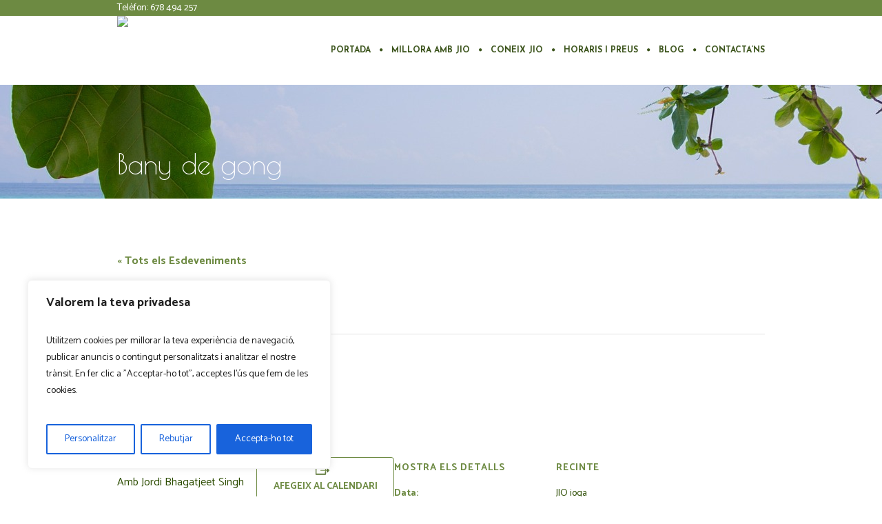

--- FILE ---
content_type: text/html; charset=UTF-8
request_url: https://www.jio.cat/event/bany-de-gong-4/
body_size: 19238
content:
<!DOCTYPE html>
<!--[if IE 8]>
<html class="ie ie8" lang="ca">
<![endif]-->
<!--[if !(IE 8)]><!-->
<html lang="ca" class="cmsms_html">
<!--<![endif]-->
<head>
<meta charset="UTF-8" />
<meta name="viewport" content="width=device-width, initial-scale=1, maximum-scale=1" />
<link rel="shortcut icon" href="" type="image/x-icon" />
<link rel="profile" href="https://gmpg.org/xfn/11" />
<link rel="pingback" href="https://www.jio.cat/xmlrpc.php" />

<title>Bany de gong &#8211; Ioga i coaching</title>
<link rel='stylesheet' id='tribe-events-views-v2-bootstrap-datepicker-styles-css' href='https://www.jio.cat/wp-content/plugins/the-events-calendar/vendor/bootstrap-datepicker/css/bootstrap-datepicker.standalone.min.css?ver=6.5.1.6' type='text/css' media='all' />
<link rel='stylesheet' id='tec-variables-skeleton-css' href='https://www.jio.cat/wp-content/plugins/the-events-calendar/common/src/resources/css/variables-skeleton.min.css?ver=5.3.0.4' type='text/css' media='all' />
<link rel='stylesheet' id='tribe-common-skeleton-style-css' href='https://www.jio.cat/wp-content/plugins/the-events-calendar/common/src/resources/css/common-skeleton.min.css?ver=5.3.0.4' type='text/css' media='all' />
<link rel='stylesheet' id='tribe-tooltipster-css-css' href='https://www.jio.cat/wp-content/plugins/the-events-calendar/common/vendor/tooltipster/tooltipster.bundle.min.css?ver=5.3.0.4' type='text/css' media='all' />
<link rel='stylesheet' id='tribe-events-views-v2-skeleton-css' href='https://www.jio.cat/wp-content/plugins/the-events-calendar/src/resources/css/views-skeleton.min.css?ver=6.5.1.6' type='text/css' media='all' />
<link rel='stylesheet' id='tec-variables-full-css' href='https://www.jio.cat/wp-content/plugins/the-events-calendar/common/src/resources/css/variables-full.min.css?ver=5.3.0.4' type='text/css' media='all' />
<link rel='stylesheet' id='tribe-common-full-style-css' href='https://www.jio.cat/wp-content/plugins/the-events-calendar/common/src/resources/css/common-full.min.css?ver=5.3.0.4' type='text/css' media='all' />
<link rel='stylesheet' id='tribe-events-views-v2-full-css' href='https://www.jio.cat/wp-content/plugins/the-events-calendar/src/resources/css/views-full.min.css?ver=6.5.1.6' type='text/css' media='all' />
<link rel='stylesheet' id='tribe-events-views-v2-print-css' href='https://www.jio.cat/wp-content/plugins/the-events-calendar/src/resources/css/views-print.min.css?ver=6.5.1.6' type='text/css' media='print' />
<meta name='robots' content='max-image-preview:large' />
<link rel='dns-prefetch' href='//fonts.googleapis.com' />
<link rel="alternate" type="application/rss+xml" title="Ioga i coaching &raquo; Canal d&#039;informació" href="https://www.jio.cat/feed/" />
<link rel="alternate" type="application/rss+xml" title="Ioga i coaching &raquo; Canal dels comentaris" href="https://www.jio.cat/comments/feed/" />
<link rel="alternate" type="text/calendar" title="Ioga i coaching &raquo; Canal iCal" href="https://www.jio.cat/events/?ical=1" />
<script type="text/javascript">
window._wpemojiSettings = {"baseUrl":"https:\/\/s.w.org\/images\/core\/emoji\/14.0.0\/72x72\/","ext":".png","svgUrl":"https:\/\/s.w.org\/images\/core\/emoji\/14.0.0\/svg\/","svgExt":".svg","source":{"concatemoji":"https:\/\/www.jio.cat\/wp-includes\/js\/wp-emoji-release.min.js?ver=6.3.7"}};
/*! This file is auto-generated */
!function(i,n){var o,s,e;function c(e){try{var t={supportTests:e,timestamp:(new Date).valueOf()};sessionStorage.setItem(o,JSON.stringify(t))}catch(e){}}function p(e,t,n){e.clearRect(0,0,e.canvas.width,e.canvas.height),e.fillText(t,0,0);var t=new Uint32Array(e.getImageData(0,0,e.canvas.width,e.canvas.height).data),r=(e.clearRect(0,0,e.canvas.width,e.canvas.height),e.fillText(n,0,0),new Uint32Array(e.getImageData(0,0,e.canvas.width,e.canvas.height).data));return t.every(function(e,t){return e===r[t]})}function u(e,t,n){switch(t){case"flag":return n(e,"\ud83c\udff3\ufe0f\u200d\u26a7\ufe0f","\ud83c\udff3\ufe0f\u200b\u26a7\ufe0f")?!1:!n(e,"\ud83c\uddfa\ud83c\uddf3","\ud83c\uddfa\u200b\ud83c\uddf3")&&!n(e,"\ud83c\udff4\udb40\udc67\udb40\udc62\udb40\udc65\udb40\udc6e\udb40\udc67\udb40\udc7f","\ud83c\udff4\u200b\udb40\udc67\u200b\udb40\udc62\u200b\udb40\udc65\u200b\udb40\udc6e\u200b\udb40\udc67\u200b\udb40\udc7f");case"emoji":return!n(e,"\ud83e\udef1\ud83c\udffb\u200d\ud83e\udef2\ud83c\udfff","\ud83e\udef1\ud83c\udffb\u200b\ud83e\udef2\ud83c\udfff")}return!1}function f(e,t,n){var r="undefined"!=typeof WorkerGlobalScope&&self instanceof WorkerGlobalScope?new OffscreenCanvas(300,150):i.createElement("canvas"),a=r.getContext("2d",{willReadFrequently:!0}),o=(a.textBaseline="top",a.font="600 32px Arial",{});return e.forEach(function(e){o[e]=t(a,e,n)}),o}function t(e){var t=i.createElement("script");t.src=e,t.defer=!0,i.head.appendChild(t)}"undefined"!=typeof Promise&&(o="wpEmojiSettingsSupports",s=["flag","emoji"],n.supports={everything:!0,everythingExceptFlag:!0},e=new Promise(function(e){i.addEventListener("DOMContentLoaded",e,{once:!0})}),new Promise(function(t){var n=function(){try{var e=JSON.parse(sessionStorage.getItem(o));if("object"==typeof e&&"number"==typeof e.timestamp&&(new Date).valueOf()<e.timestamp+604800&&"object"==typeof e.supportTests)return e.supportTests}catch(e){}return null}();if(!n){if("undefined"!=typeof Worker&&"undefined"!=typeof OffscreenCanvas&&"undefined"!=typeof URL&&URL.createObjectURL&&"undefined"!=typeof Blob)try{var e="postMessage("+f.toString()+"("+[JSON.stringify(s),u.toString(),p.toString()].join(",")+"));",r=new Blob([e],{type:"text/javascript"}),a=new Worker(URL.createObjectURL(r),{name:"wpTestEmojiSupports"});return void(a.onmessage=function(e){c(n=e.data),a.terminate(),t(n)})}catch(e){}c(n=f(s,u,p))}t(n)}).then(function(e){for(var t in e)n.supports[t]=e[t],n.supports.everything=n.supports.everything&&n.supports[t],"flag"!==t&&(n.supports.everythingExceptFlag=n.supports.everythingExceptFlag&&n.supports[t]);n.supports.everythingExceptFlag=n.supports.everythingExceptFlag&&!n.supports.flag,n.DOMReady=!1,n.readyCallback=function(){n.DOMReady=!0}}).then(function(){return e}).then(function(){var e;n.supports.everything||(n.readyCallback(),(e=n.source||{}).concatemoji?t(e.concatemoji):e.wpemoji&&e.twemoji&&(t(e.twemoji),t(e.wpemoji)))}))}((window,document),window._wpemojiSettings);
</script>
<style type="text/css">
img.wp-smiley,
img.emoji {
	display: inline !important;
	border: none !important;
	box-shadow: none !important;
	height: 1em !important;
	width: 1em !important;
	margin: 0 0.07em !important;
	vertical-align: -0.1em !important;
	background: none !important;
	padding: 0 !important;
}
</style>
	<link rel='stylesheet' id='layerslider-css' href='https://www.jio.cat/wp-content/plugins/LayerSlider/assets/static/layerslider/css/layerslider.css?ver=7.15.1' type='text/css' media='all' />
<link rel='stylesheet' id='tribe-events-v2-single-skeleton-css' href='https://www.jio.cat/wp-content/plugins/the-events-calendar/src/resources/css/tribe-events-single-skeleton.min.css?ver=6.5.1.6' type='text/css' media='all' />
<link rel='stylesheet' id='tribe-events-v2-single-skeleton-full-css' href='https://www.jio.cat/wp-content/plugins/the-events-calendar/src/resources/css/tribe-events-single-full.min.css?ver=6.5.1.6' type='text/css' media='all' />
<link rel='stylesheet' id='wp-block-library-css' href='https://www.jio.cat/wp-includes/css/dist/block-library/style.min.css?ver=6.3.7' type='text/css' media='all' />
<style id='classic-theme-styles-inline-css' type='text/css'>
/*! This file is auto-generated */
.wp-block-button__link{color:#fff;background-color:#32373c;border-radius:9999px;box-shadow:none;text-decoration:none;padding:calc(.667em + 2px) calc(1.333em + 2px);font-size:1.125em}.wp-block-file__button{background:#32373c;color:#fff;text-decoration:none}
</style>
<style id='global-styles-inline-css' type='text/css'>
body{--wp--preset--color--black: #000000;--wp--preset--color--cyan-bluish-gray: #abb8c3;--wp--preset--color--white: #ffffff;--wp--preset--color--pale-pink: #f78da7;--wp--preset--color--vivid-red: #cf2e2e;--wp--preset--color--luminous-vivid-orange: #ff6900;--wp--preset--color--luminous-vivid-amber: #fcb900;--wp--preset--color--light-green-cyan: #7bdcb5;--wp--preset--color--vivid-green-cyan: #00d084;--wp--preset--color--pale-cyan-blue: #8ed1fc;--wp--preset--color--vivid-cyan-blue: #0693e3;--wp--preset--color--vivid-purple: #9b51e0;--wp--preset--color--color-1: #000000;--wp--preset--color--color-2: #ffffff;--wp--preset--color--color-3: #d43c18;--wp--preset--color--color-4: #5173a6;--wp--preset--color--color-5: #959595;--wp--preset--color--color-6: #c0c0c0;--wp--preset--color--color-7: #f4f4f4;--wp--preset--color--color-8: #e1e1e1;--wp--preset--gradient--vivid-cyan-blue-to-vivid-purple: linear-gradient(135deg,rgba(6,147,227,1) 0%,rgb(155,81,224) 100%);--wp--preset--gradient--light-green-cyan-to-vivid-green-cyan: linear-gradient(135deg,rgb(122,220,180) 0%,rgb(0,208,130) 100%);--wp--preset--gradient--luminous-vivid-amber-to-luminous-vivid-orange: linear-gradient(135deg,rgba(252,185,0,1) 0%,rgba(255,105,0,1) 100%);--wp--preset--gradient--luminous-vivid-orange-to-vivid-red: linear-gradient(135deg,rgba(255,105,0,1) 0%,rgb(207,46,46) 100%);--wp--preset--gradient--very-light-gray-to-cyan-bluish-gray: linear-gradient(135deg,rgb(238,238,238) 0%,rgb(169,184,195) 100%);--wp--preset--gradient--cool-to-warm-spectrum: linear-gradient(135deg,rgb(74,234,220) 0%,rgb(151,120,209) 20%,rgb(207,42,186) 40%,rgb(238,44,130) 60%,rgb(251,105,98) 80%,rgb(254,248,76) 100%);--wp--preset--gradient--blush-light-purple: linear-gradient(135deg,rgb(255,206,236) 0%,rgb(152,150,240) 100%);--wp--preset--gradient--blush-bordeaux: linear-gradient(135deg,rgb(254,205,165) 0%,rgb(254,45,45) 50%,rgb(107,0,62) 100%);--wp--preset--gradient--luminous-dusk: linear-gradient(135deg,rgb(255,203,112) 0%,rgb(199,81,192) 50%,rgb(65,88,208) 100%);--wp--preset--gradient--pale-ocean: linear-gradient(135deg,rgb(255,245,203) 0%,rgb(182,227,212) 50%,rgb(51,167,181) 100%);--wp--preset--gradient--electric-grass: linear-gradient(135deg,rgb(202,248,128) 0%,rgb(113,206,126) 100%);--wp--preset--gradient--midnight: linear-gradient(135deg,rgb(2,3,129) 0%,rgb(40,116,252) 100%);--wp--preset--font-size--small: 13px;--wp--preset--font-size--medium: 20px;--wp--preset--font-size--large: 36px;--wp--preset--font-size--x-large: 42px;--wp--preset--spacing--20: 0.44rem;--wp--preset--spacing--30: 0.67rem;--wp--preset--spacing--40: 1rem;--wp--preset--spacing--50: 1.5rem;--wp--preset--spacing--60: 2.25rem;--wp--preset--spacing--70: 3.38rem;--wp--preset--spacing--80: 5.06rem;--wp--preset--shadow--natural: 6px 6px 9px rgba(0, 0, 0, 0.2);--wp--preset--shadow--deep: 12px 12px 50px rgba(0, 0, 0, 0.4);--wp--preset--shadow--sharp: 6px 6px 0px rgba(0, 0, 0, 0.2);--wp--preset--shadow--outlined: 6px 6px 0px -3px rgba(255, 255, 255, 1), 6px 6px rgba(0, 0, 0, 1);--wp--preset--shadow--crisp: 6px 6px 0px rgba(0, 0, 0, 1);}:where(.is-layout-flex){gap: 0.5em;}:where(.is-layout-grid){gap: 0.5em;}body .is-layout-flow > .alignleft{float: left;margin-inline-start: 0;margin-inline-end: 2em;}body .is-layout-flow > .alignright{float: right;margin-inline-start: 2em;margin-inline-end: 0;}body .is-layout-flow > .aligncenter{margin-left: auto !important;margin-right: auto !important;}body .is-layout-constrained > .alignleft{float: left;margin-inline-start: 0;margin-inline-end: 2em;}body .is-layout-constrained > .alignright{float: right;margin-inline-start: 2em;margin-inline-end: 0;}body .is-layout-constrained > .aligncenter{margin-left: auto !important;margin-right: auto !important;}body .is-layout-constrained > :where(:not(.alignleft):not(.alignright):not(.alignfull)){max-width: var(--wp--style--global--content-size);margin-left: auto !important;margin-right: auto !important;}body .is-layout-constrained > .alignwide{max-width: var(--wp--style--global--wide-size);}body .is-layout-flex{display: flex;}body .is-layout-flex{flex-wrap: wrap;align-items: center;}body .is-layout-flex > *{margin: 0;}body .is-layout-grid{display: grid;}body .is-layout-grid > *{margin: 0;}:where(.wp-block-columns.is-layout-flex){gap: 2em;}:where(.wp-block-columns.is-layout-grid){gap: 2em;}:where(.wp-block-post-template.is-layout-flex){gap: 1.25em;}:where(.wp-block-post-template.is-layout-grid){gap: 1.25em;}.has-black-color{color: var(--wp--preset--color--black) !important;}.has-cyan-bluish-gray-color{color: var(--wp--preset--color--cyan-bluish-gray) !important;}.has-white-color{color: var(--wp--preset--color--white) !important;}.has-pale-pink-color{color: var(--wp--preset--color--pale-pink) !important;}.has-vivid-red-color{color: var(--wp--preset--color--vivid-red) !important;}.has-luminous-vivid-orange-color{color: var(--wp--preset--color--luminous-vivid-orange) !important;}.has-luminous-vivid-amber-color{color: var(--wp--preset--color--luminous-vivid-amber) !important;}.has-light-green-cyan-color{color: var(--wp--preset--color--light-green-cyan) !important;}.has-vivid-green-cyan-color{color: var(--wp--preset--color--vivid-green-cyan) !important;}.has-pale-cyan-blue-color{color: var(--wp--preset--color--pale-cyan-blue) !important;}.has-vivid-cyan-blue-color{color: var(--wp--preset--color--vivid-cyan-blue) !important;}.has-vivid-purple-color{color: var(--wp--preset--color--vivid-purple) !important;}.has-black-background-color{background-color: var(--wp--preset--color--black) !important;}.has-cyan-bluish-gray-background-color{background-color: var(--wp--preset--color--cyan-bluish-gray) !important;}.has-white-background-color{background-color: var(--wp--preset--color--white) !important;}.has-pale-pink-background-color{background-color: var(--wp--preset--color--pale-pink) !important;}.has-vivid-red-background-color{background-color: var(--wp--preset--color--vivid-red) !important;}.has-luminous-vivid-orange-background-color{background-color: var(--wp--preset--color--luminous-vivid-orange) !important;}.has-luminous-vivid-amber-background-color{background-color: var(--wp--preset--color--luminous-vivid-amber) !important;}.has-light-green-cyan-background-color{background-color: var(--wp--preset--color--light-green-cyan) !important;}.has-vivid-green-cyan-background-color{background-color: var(--wp--preset--color--vivid-green-cyan) !important;}.has-pale-cyan-blue-background-color{background-color: var(--wp--preset--color--pale-cyan-blue) !important;}.has-vivid-cyan-blue-background-color{background-color: var(--wp--preset--color--vivid-cyan-blue) !important;}.has-vivid-purple-background-color{background-color: var(--wp--preset--color--vivid-purple) !important;}.has-black-border-color{border-color: var(--wp--preset--color--black) !important;}.has-cyan-bluish-gray-border-color{border-color: var(--wp--preset--color--cyan-bluish-gray) !important;}.has-white-border-color{border-color: var(--wp--preset--color--white) !important;}.has-pale-pink-border-color{border-color: var(--wp--preset--color--pale-pink) !important;}.has-vivid-red-border-color{border-color: var(--wp--preset--color--vivid-red) !important;}.has-luminous-vivid-orange-border-color{border-color: var(--wp--preset--color--luminous-vivid-orange) !important;}.has-luminous-vivid-amber-border-color{border-color: var(--wp--preset--color--luminous-vivid-amber) !important;}.has-light-green-cyan-border-color{border-color: var(--wp--preset--color--light-green-cyan) !important;}.has-vivid-green-cyan-border-color{border-color: var(--wp--preset--color--vivid-green-cyan) !important;}.has-pale-cyan-blue-border-color{border-color: var(--wp--preset--color--pale-cyan-blue) !important;}.has-vivid-cyan-blue-border-color{border-color: var(--wp--preset--color--vivid-cyan-blue) !important;}.has-vivid-purple-border-color{border-color: var(--wp--preset--color--vivid-purple) !important;}.has-vivid-cyan-blue-to-vivid-purple-gradient-background{background: var(--wp--preset--gradient--vivid-cyan-blue-to-vivid-purple) !important;}.has-light-green-cyan-to-vivid-green-cyan-gradient-background{background: var(--wp--preset--gradient--light-green-cyan-to-vivid-green-cyan) !important;}.has-luminous-vivid-amber-to-luminous-vivid-orange-gradient-background{background: var(--wp--preset--gradient--luminous-vivid-amber-to-luminous-vivid-orange) !important;}.has-luminous-vivid-orange-to-vivid-red-gradient-background{background: var(--wp--preset--gradient--luminous-vivid-orange-to-vivid-red) !important;}.has-very-light-gray-to-cyan-bluish-gray-gradient-background{background: var(--wp--preset--gradient--very-light-gray-to-cyan-bluish-gray) !important;}.has-cool-to-warm-spectrum-gradient-background{background: var(--wp--preset--gradient--cool-to-warm-spectrum) !important;}.has-blush-light-purple-gradient-background{background: var(--wp--preset--gradient--blush-light-purple) !important;}.has-blush-bordeaux-gradient-background{background: var(--wp--preset--gradient--blush-bordeaux) !important;}.has-luminous-dusk-gradient-background{background: var(--wp--preset--gradient--luminous-dusk) !important;}.has-pale-ocean-gradient-background{background: var(--wp--preset--gradient--pale-ocean) !important;}.has-electric-grass-gradient-background{background: var(--wp--preset--gradient--electric-grass) !important;}.has-midnight-gradient-background{background: var(--wp--preset--gradient--midnight) !important;}.has-small-font-size{font-size: var(--wp--preset--font-size--small) !important;}.has-medium-font-size{font-size: var(--wp--preset--font-size--medium) !important;}.has-large-font-size{font-size: var(--wp--preset--font-size--large) !important;}.has-x-large-font-size{font-size: var(--wp--preset--font-size--x-large) !important;}
.wp-block-navigation a:where(:not(.wp-element-button)){color: inherit;}
:where(.wp-block-post-template.is-layout-flex){gap: 1.25em;}:where(.wp-block-post-template.is-layout-grid){gap: 1.25em;}
:where(.wp-block-columns.is-layout-flex){gap: 2em;}:where(.wp-block-columns.is-layout-grid){gap: 2em;}
.wp-block-pullquote{font-size: 1.5em;line-height: 1.6;}
</style>
<link rel='stylesheet' id='contact-form-7-css' href='https://www.jio.cat/wp-content/plugins/contact-form-7/includes/css/styles.css?ver=5.9.8' type='text/css' media='all' />
<link rel='stylesheet' id='qligg-swiper-css' href='https://www.jio.cat/wp-content/plugins/insta-gallery/assets/frontend/swiper/swiper.min.css?ver=4.6.4' type='text/css' media='all' />
<link rel='stylesheet' id='qligg-frontend-css' href='https://www.jio.cat/wp-content/plugins/insta-gallery/build/frontend/css/style.css?ver=4.6.4' type='text/css' media='all' />
<link rel='stylesheet' id='theme-style-css' href='https://www.jio.cat/wp-content/themes/yoga-fit/style.css?ver=1.0.0' type='text/css' media='screen, print' />
<link rel='stylesheet' id='theme-design-style-css' href='https://www.jio.cat/wp-content/themes/yoga-fit/css/style.css?ver=1.0.0' type='text/css' media='screen, print' />
<link rel='stylesheet' id='theme-adapt-css' href='https://www.jio.cat/wp-content/themes/yoga-fit/css/adaptive.css?ver=1.0.0' type='text/css' media='screen, print' />
<link rel='stylesheet' id='theme-retina-css' href='https://www.jio.cat/wp-content/themes/yoga-fit/css/retina.css?ver=1.0.0' type='text/css' media='screen' />
<link rel='stylesheet' id='theme-icons-css' href='https://www.jio.cat/wp-content/themes/yoga-fit/css/fontello.css?ver=1.0.0' type='text/css' media='screen' />
<link rel='stylesheet' id='theme-icons-set-css' href='https://www.jio.cat/wp-content/themes/yoga-fit/css/cmsms-theme-icons-set.css?ver=1.0.0' type='text/css' media='screen' />
<link rel='stylesheet' id='animate-css' href='https://www.jio.cat/wp-content/themes/yoga-fit/css/animate.css?ver=1.0.0' type='text/css' media='screen' />
<link rel='stylesheet' id='theme-cmsms-events-v2-style-css' href='https://www.jio.cat/wp-content/themes/yoga-fit/css/cmsms-events-v2-style.css?ver=1.0.0' type='text/css' media='screen' />
<link rel='stylesheet' id='ilightbox-css' href='https://www.jio.cat/wp-content/themes/yoga-fit/css/ilightbox.css?ver=2.2.0' type='text/css' media='screen' />
<link rel='stylesheet' id='ilightbox-skin-light-css' href='https://www.jio.cat/wp-content/themes/yoga-fit/css/ilightbox-skins/light-skin.css?ver=2.2.0' type='text/css' media='screen' />
<link rel='stylesheet' id='theme-fonts-schemes-css' href='https://www.jio.cat/wp-content/uploads/cmsms_styles/yoga-fit.css?ver=1.0.0' type='text/css' media='screen' />
<!--[if lte IE 9]>
<link rel='stylesheet' id='theme-fonts-css' href='https://www.jio.cat/wp-content/uploads/cmsms_styles/yoga-fit_fonts.css?ver=1.0.0' type='text/css' media='screen' />
<![endif]-->
<!--[if lte IE 9]>
<link rel='stylesheet' id='theme-schemes-primary-css' href='https://www.jio.cat/wp-content/uploads/cmsms_styles/yoga-fit_colors_primary.css?ver=1.0.0' type='text/css' media='screen' />
<![endif]-->
<!--[if lte IE 9]>
<link rel='stylesheet' id='theme-schemes-secondary-css' href='https://www.jio.cat/wp-content/uploads/cmsms_styles/yoga-fit_colors_secondary.css?ver=1.0.0' type='text/css' media='screen' />
<![endif]-->
<!--[if lt IE 9]>
<link rel='stylesheet' id='theme-ie-css' href='https://www.jio.cat/wp-content/themes/yoga-fit/css/ie.css?ver=1.0.0' type='text/css' media='screen' />
<![endif]-->
<link rel='stylesheet' id='google-fonts-css' href='//fonts.googleapis.com/css?family=Catamaran%3A100%2C200%2C300%2C400%2C700%7CLato%3A300%2C400%2C700%2C300italic%2C400italic%2C700italic%7CJosefin+Sans%3A300%2C400%2C700%2C300italic%2C400italic%2C700italic%7CPoiret+One%3A400&#038;ver=6.3.7' type='text/css' media='all' />
<link rel='stylesheet' id='yoga-fit-gutenberg-frontend-style-css' href='https://www.jio.cat/wp-content/themes/yoga-fit/gutenberg/css/frontend-style.css?ver=1.0.0' type='text/css' media='screen' />
<style id='akismet-widget-style-inline-css' type='text/css'>

			.a-stats {
				--akismet-color-mid-green: #357b49;
				--akismet-color-white: #fff;
				--akismet-color-light-grey: #f6f7f7;

				max-width: 350px;
				width: auto;
			}

			.a-stats * {
				all: unset;
				box-sizing: border-box;
			}

			.a-stats strong {
				font-weight: 600;
			}

			.a-stats a.a-stats__link,
			.a-stats a.a-stats__link:visited,
			.a-stats a.a-stats__link:active {
				background: var(--akismet-color-mid-green);
				border: none;
				box-shadow: none;
				border-radius: 8px;
				color: var(--akismet-color-white);
				cursor: pointer;
				display: block;
				font-family: -apple-system, BlinkMacSystemFont, 'Segoe UI', 'Roboto', 'Oxygen-Sans', 'Ubuntu', 'Cantarell', 'Helvetica Neue', sans-serif;
				font-weight: 500;
				padding: 12px;
				text-align: center;
				text-decoration: none;
				transition: all 0.2s ease;
			}

			/* Extra specificity to deal with TwentyTwentyOne focus style */
			.widget .a-stats a.a-stats__link:focus {
				background: var(--akismet-color-mid-green);
				color: var(--akismet-color-white);
				text-decoration: none;
			}

			.a-stats a.a-stats__link:hover {
				filter: brightness(110%);
				box-shadow: 0 4px 12px rgba(0, 0, 0, 0.06), 0 0 2px rgba(0, 0, 0, 0.16);
			}

			.a-stats .count {
				color: var(--akismet-color-white);
				display: block;
				font-size: 1.5em;
				line-height: 1.4;
				padding: 0 13px;
				white-space: nowrap;
			}
		

			.a-stats {
				--akismet-color-mid-green: #357b49;
				--akismet-color-white: #fff;
				--akismet-color-light-grey: #f6f7f7;

				max-width: 350px;
				width: auto;
			}

			.a-stats * {
				all: unset;
				box-sizing: border-box;
			}

			.a-stats strong {
				font-weight: 600;
			}

			.a-stats a.a-stats__link,
			.a-stats a.a-stats__link:visited,
			.a-stats a.a-stats__link:active {
				background: var(--akismet-color-mid-green);
				border: none;
				box-shadow: none;
				border-radius: 8px;
				color: var(--akismet-color-white);
				cursor: pointer;
				display: block;
				font-family: -apple-system, BlinkMacSystemFont, 'Segoe UI', 'Roboto', 'Oxygen-Sans', 'Ubuntu', 'Cantarell', 'Helvetica Neue', sans-serif;
				font-weight: 500;
				padding: 12px;
				text-align: center;
				text-decoration: none;
				transition: all 0.2s ease;
			}

			/* Extra specificity to deal with TwentyTwentyOne focus style */
			.widget .a-stats a.a-stats__link:focus {
				background: var(--akismet-color-mid-green);
				color: var(--akismet-color-white);
				text-decoration: none;
			}

			.a-stats a.a-stats__link:hover {
				filter: brightness(110%);
				box-shadow: 0 4px 12px rgba(0, 0, 0, 0.06), 0 0 2px rgba(0, 0, 0, 0.16);
			}

			.a-stats .count {
				color: var(--akismet-color-white);
				display: block;
				font-size: 1.5em;
				line-height: 1.4;
				padding: 0 13px;
				white-space: nowrap;
			}
		
</style>
<script type='text/javascript' id='cookie-law-info-js-extra'>
/* <![CDATA[ */
var _ckyConfig = {"_ipData":[],"_assetsURL":"https:\/\/www.jio.cat\/wp-content\/plugins\/cookie-law-info\/lite\/frontend\/images\/","_publicURL":"https:\/\/www.jio.cat","_expiry":"365","_categories":[{"name":"Necessari","slug":"necessary","isNecessary":true,"ccpaDoNotSell":true,"cookies":[],"active":true,"defaultConsent":{"gdpr":true,"ccpa":true}},{"name":"Funcional","slug":"functional","isNecessary":false,"ccpaDoNotSell":true,"cookies":[],"active":true,"defaultConsent":{"gdpr":false,"ccpa":false}},{"name":"Anal\u00edtica","slug":"analytics","isNecessary":false,"ccpaDoNotSell":true,"cookies":[],"active":true,"defaultConsent":{"gdpr":false,"ccpa":false}},{"name":"Rendiment","slug":"performance","isNecessary":false,"ccpaDoNotSell":true,"cookies":[],"active":true,"defaultConsent":{"gdpr":false,"ccpa":false}},{"name":"Anunci","slug":"advertisement","isNecessary":false,"ccpaDoNotSell":true,"cookies":[],"active":true,"defaultConsent":{"gdpr":false,"ccpa":false}}],"_activeLaw":"gdpr","_rootDomain":"","_block":"1","_showBanner":"1","_bannerConfig":{"settings":{"type":"box","preferenceCenterType":"popup","position":"bottom-left","applicableLaw":"gdpr"},"behaviours":{"reloadBannerOnAccept":false,"loadAnalyticsByDefault":false,"animations":{"onLoad":"animate","onHide":"sticky"}},"config":{"revisitConsent":{"status":true,"tag":"revisit-consent","position":"bottom-left","meta":{"url":"#"},"styles":{"background-color":"#0056A7"},"elements":{"title":{"type":"text","tag":"revisit-consent-title","status":true,"styles":{"color":"#0056a7"}}}},"preferenceCenter":{"toggle":{"status":true,"tag":"detail-category-toggle","type":"toggle","states":{"active":{"styles":{"background-color":"#1863DC"}},"inactive":{"styles":{"background-color":"#D0D5D2"}}}}},"categoryPreview":{"status":false,"toggle":{"status":true,"tag":"detail-category-preview-toggle","type":"toggle","states":{"active":{"styles":{"background-color":"#1863DC"}},"inactive":{"styles":{"background-color":"#D0D5D2"}}}}},"videoPlaceholder":{"status":true,"styles":{"background-color":"#000000","border-color":"#000000cc","color":"#ffffff"}},"readMore":{"status":false,"tag":"readmore-button","type":"link","meta":{"noFollow":true,"newTab":true},"styles":{"color":"#1863DC","background-color":"transparent","border-color":"transparent"}},"auditTable":{"status":true},"optOption":{"status":true,"toggle":{"status":true,"tag":"optout-option-toggle","type":"toggle","states":{"active":{"styles":{"background-color":"#1863dc"}},"inactive":{"styles":{"background-color":"#FFFFFF"}}}}}}},"_version":"3.2.8","_logConsent":"1","_tags":[{"tag":"accept-button","styles":{"color":"#FFFFFF","background-color":"#1863DC","border-color":"#1863DC"}},{"tag":"reject-button","styles":{"color":"#1863DC","background-color":"transparent","border-color":"#1863DC"}},{"tag":"settings-button","styles":{"color":"#1863DC","background-color":"transparent","border-color":"#1863DC"}},{"tag":"readmore-button","styles":{"color":"#1863DC","background-color":"transparent","border-color":"transparent"}},{"tag":"donotsell-button","styles":{"color":"#1863DC","background-color":"transparent","border-color":"transparent"}},{"tag":"accept-button","styles":{"color":"#FFFFFF","background-color":"#1863DC","border-color":"#1863DC"}},{"tag":"revisit-consent","styles":{"background-color":"#0056A7"}}],"_shortCodes":[{"key":"cky_readmore","content":"<a href=\"#\" class=\"cky-policy\" aria-label=\"Pol\u00edtica de cookies\" target=\"_blank\" rel=\"noopener\" data-cky-tag=\"readmore-button\">Pol\u00edtica de cookies<\/a>","tag":"readmore-button","status":false,"attributes":{"rel":"nofollow","target":"_blank"}},{"key":"cky_show_desc","content":"<button class=\"cky-show-desc-btn\" data-cky-tag=\"show-desc-button\" aria-label=\"Mostrar m\u00e9s\">Mostrar m\u00e9s<\/button>","tag":"show-desc-button","status":true,"attributes":[]},{"key":"cky_hide_desc","content":"<button class=\"cky-show-desc-btn\" data-cky-tag=\"hide-desc-button\" aria-label=\"Mostrar menys\">Mostrar menys<\/button>","tag":"hide-desc-button","status":true,"attributes":[]},{"key":"cky_category_toggle_label","content":"[cky_{{status}}_category_label] [cky_preference_{{category_slug}}_title]","tag":"","status":true,"attributes":[]},{"key":"cky_enable_category_label","content":"Activa","tag":"","status":true,"attributes":[]},{"key":"cky_disable_category_label","content":"Desactivar","tag":"","status":true,"attributes":[]},{"key":"cky_video_placeholder","content":"<div class=\"video-placeholder-normal\" data-cky-tag=\"video-placeholder\" id=\"[UNIQUEID]\"><p class=\"video-placeholder-text-normal\" data-cky-tag=\"placeholder-title\">Si us plau, accepti el consentiment de la galeta<\/p><\/div>","tag":"","status":true,"attributes":[]},{"key":"cky_enable_optout_label","content":"Activa","tag":"","status":true,"attributes":[]},{"key":"cky_disable_optout_label","content":"Desactivar","tag":"","status":true,"attributes":[]},{"key":"cky_optout_toggle_label","content":"[cky_{{status}}_optout_label] [cky_optout_option_title]","tag":"","status":true,"attributes":[]},{"key":"cky_optout_option_title","content":"No vengueu ni compartiu la meva informaci\u00f3 personal","tag":"","status":true,"attributes":[]},{"key":"cky_optout_close_label","content":"Tanca","tag":"","status":true,"attributes":[]}],"_rtl":"","_language":"ca","_providersToBlock":[]};
var _ckyStyles = {"css":".cky-overlay{background: #000000; opacity: 0.4; position: fixed; top: 0; left: 0; width: 100%; height: 100%; z-index: 99999999;}.cky-hide{display: none;}.cky-btn-revisit-wrapper{display: flex; align-items: center; justify-content: center; background: #0056a7; width: 45px; height: 45px; border-radius: 50%; position: fixed; z-index: 999999; cursor: pointer;}.cky-revisit-bottom-left{bottom: 15px; left: 15px;}.cky-revisit-bottom-right{bottom: 15px; right: 15px;}.cky-btn-revisit-wrapper .cky-btn-revisit{display: flex; align-items: center; justify-content: center; background: none; border: none; cursor: pointer; position: relative; margin: 0; padding: 0;}.cky-btn-revisit-wrapper .cky-btn-revisit img{max-width: fit-content; margin: 0; height: 30px; width: 30px;}.cky-revisit-bottom-left:hover::before{content: attr(data-tooltip); position: absolute; background: #4e4b66; color: #ffffff; left: calc(100% + 7px); font-size: 12px; line-height: 16px; width: max-content; padding: 4px 8px; border-radius: 4px;}.cky-revisit-bottom-left:hover::after{position: absolute; content: \"\"; border: 5px solid transparent; left: calc(100% + 2px); border-left-width: 0; border-right-color: #4e4b66;}.cky-revisit-bottom-right:hover::before{content: attr(data-tooltip); position: absolute; background: #4e4b66; color: #ffffff; right: calc(100% + 7px); font-size: 12px; line-height: 16px; width: max-content; padding: 4px 8px; border-radius: 4px;}.cky-revisit-bottom-right:hover::after{position: absolute; content: \"\"; border: 5px solid transparent; right: calc(100% + 2px); border-right-width: 0; border-left-color: #4e4b66;}.cky-revisit-hide{display: none;}.cky-consent-container{position: fixed; width: 440px; box-sizing: border-box; z-index: 9999999; border-radius: 6px;}.cky-consent-container .cky-consent-bar{background: #ffffff; border: 1px solid; padding: 20px 26px; box-shadow: 0 -1px 10px 0 #acabab4d; border-radius: 6px;}.cky-box-bottom-left{bottom: 40px; left: 40px;}.cky-box-bottom-right{bottom: 40px; right: 40px;}.cky-box-top-left{top: 40px; left: 40px;}.cky-box-top-right{top: 40px; right: 40px;}.cky-custom-brand-logo-wrapper .cky-custom-brand-logo{width: 100px; height: auto; margin: 0 0 12px 0;}.cky-notice .cky-title{color: #212121; font-weight: 700; font-size: 18px; line-height: 24px; margin: 0 0 12px 0;}.cky-notice-des *,.cky-preference-content-wrapper *,.cky-accordion-header-des *,.cky-gpc-wrapper .cky-gpc-desc *{font-size: 14px;}.cky-notice-des{color: #212121; font-size: 14px; line-height: 24px; font-weight: 400;}.cky-notice-des img{height: 25px; width: 25px;}.cky-consent-bar .cky-notice-des p,.cky-gpc-wrapper .cky-gpc-desc p,.cky-preference-body-wrapper .cky-preference-content-wrapper p,.cky-accordion-header-wrapper .cky-accordion-header-des p,.cky-cookie-des-table li div:last-child p{color: inherit; margin-top: 0; overflow-wrap: break-word;}.cky-notice-des P:last-child,.cky-preference-content-wrapper p:last-child,.cky-cookie-des-table li div:last-child p:last-child,.cky-gpc-wrapper .cky-gpc-desc p:last-child{margin-bottom: 0;}.cky-notice-des a.cky-policy,.cky-notice-des button.cky-policy{font-size: 14px; color: #1863dc; white-space: nowrap; cursor: pointer; background: transparent; border: 1px solid; text-decoration: underline;}.cky-notice-des button.cky-policy{padding: 0;}.cky-notice-des a.cky-policy:focus-visible,.cky-notice-des button.cky-policy:focus-visible,.cky-preference-content-wrapper .cky-show-desc-btn:focus-visible,.cky-accordion-header .cky-accordion-btn:focus-visible,.cky-preference-header .cky-btn-close:focus-visible,.cky-switch input[type=\"checkbox\"]:focus-visible,.cky-footer-wrapper a:focus-visible,.cky-btn:focus-visible{outline: 2px solid #1863dc; outline-offset: 2px;}.cky-btn:focus:not(:focus-visible),.cky-accordion-header .cky-accordion-btn:focus:not(:focus-visible),.cky-preference-content-wrapper .cky-show-desc-btn:focus:not(:focus-visible),.cky-btn-revisit-wrapper .cky-btn-revisit:focus:not(:focus-visible),.cky-preference-header .cky-btn-close:focus:not(:focus-visible),.cky-consent-bar .cky-banner-btn-close:focus:not(:focus-visible){outline: 0;}button.cky-show-desc-btn:not(:hover):not(:active){color: #1863dc; background: transparent;}button.cky-accordion-btn:not(:hover):not(:active),button.cky-banner-btn-close:not(:hover):not(:active),button.cky-btn-revisit:not(:hover):not(:active),button.cky-btn-close:not(:hover):not(:active){background: transparent;}.cky-consent-bar button:hover,.cky-modal.cky-modal-open button:hover,.cky-consent-bar button:focus,.cky-modal.cky-modal-open button:focus{text-decoration: none;}.cky-notice-btn-wrapper{display: flex; justify-content: flex-start; align-items: center; flex-wrap: wrap; margin-top: 16px;}.cky-notice-btn-wrapper .cky-btn{text-shadow: none; box-shadow: none;}.cky-btn{flex: auto; max-width: 100%; font-size: 14px; font-family: inherit; line-height: 24px; padding: 8px; font-weight: 500; margin: 0 8px 0 0; border-radius: 2px; cursor: pointer; text-align: center; text-transform: none; min-height: 0;}.cky-btn:hover{opacity: 0.8;}.cky-btn-customize{color: #1863dc; background: transparent; border: 2px solid #1863dc;}.cky-btn-reject{color: #1863dc; background: transparent; border: 2px solid #1863dc;}.cky-btn-accept{background: #1863dc; color: #ffffff; border: 2px solid #1863dc;}.cky-btn:last-child{margin-right: 0;}@media (max-width: 576px){.cky-box-bottom-left{bottom: 0; left: 0;}.cky-box-bottom-right{bottom: 0; right: 0;}.cky-box-top-left{top: 0; left: 0;}.cky-box-top-right{top: 0; right: 0;}}@media (max-width: 440px){.cky-box-bottom-left, .cky-box-bottom-right, .cky-box-top-left, .cky-box-top-right{width: 100%; max-width: 100%;}.cky-consent-container .cky-consent-bar{padding: 20px 0;}.cky-custom-brand-logo-wrapper, .cky-notice .cky-title, .cky-notice-des, .cky-notice-btn-wrapper{padding: 0 24px;}.cky-notice-des{max-height: 40vh; overflow-y: scroll;}.cky-notice-btn-wrapper{flex-direction: column; margin-top: 0;}.cky-btn{width: 100%; margin: 10px 0 0 0;}.cky-notice-btn-wrapper .cky-btn-customize{order: 2;}.cky-notice-btn-wrapper .cky-btn-reject{order: 3;}.cky-notice-btn-wrapper .cky-btn-accept{order: 1; margin-top: 16px;}}@media (max-width: 352px){.cky-notice .cky-title{font-size: 16px;}.cky-notice-des *{font-size: 12px;}.cky-notice-des, .cky-btn{font-size: 12px;}}.cky-modal.cky-modal-open{display: flex; visibility: visible; -webkit-transform: translate(-50%, -50%); -moz-transform: translate(-50%, -50%); -ms-transform: translate(-50%, -50%); -o-transform: translate(-50%, -50%); transform: translate(-50%, -50%); top: 50%; left: 50%; transition: all 1s ease;}.cky-modal{box-shadow: 0 32px 68px rgba(0, 0, 0, 0.3); margin: 0 auto; position: fixed; max-width: 100%; background: #ffffff; top: 50%; box-sizing: border-box; border-radius: 6px; z-index: 999999999; color: #212121; -webkit-transform: translate(-50%, 100%); -moz-transform: translate(-50%, 100%); -ms-transform: translate(-50%, 100%); -o-transform: translate(-50%, 100%); transform: translate(-50%, 100%); visibility: hidden; transition: all 0s ease;}.cky-preference-center{max-height: 79vh; overflow: hidden; width: 845px; overflow: hidden; flex: 1 1 0; display: flex; flex-direction: column; border-radius: 6px;}.cky-preference-header{display: flex; align-items: center; justify-content: space-between; padding: 22px 24px; border-bottom: 1px solid;}.cky-preference-header .cky-preference-title{font-size: 18px; font-weight: 700; line-height: 24px;}.cky-preference-header .cky-btn-close{margin: 0; cursor: pointer; vertical-align: middle; padding: 0; background: none; border: none; width: auto; height: auto; min-height: 0; line-height: 0; text-shadow: none; box-shadow: none;}.cky-preference-header .cky-btn-close img{margin: 0; height: 10px; width: 10px;}.cky-preference-body-wrapper{padding: 0 24px; flex: 1; overflow: auto; box-sizing: border-box;}.cky-preference-content-wrapper,.cky-gpc-wrapper .cky-gpc-desc{font-size: 14px; line-height: 24px; font-weight: 400; padding: 12px 0;}.cky-preference-content-wrapper{border-bottom: 1px solid;}.cky-preference-content-wrapper img{height: 25px; width: 25px;}.cky-preference-content-wrapper .cky-show-desc-btn{font-size: 14px; font-family: inherit; color: #1863dc; text-decoration: none; line-height: 24px; padding: 0; margin: 0; white-space: nowrap; cursor: pointer; background: transparent; border-color: transparent; text-transform: none; min-height: 0; text-shadow: none; box-shadow: none;}.cky-accordion-wrapper{margin-bottom: 10px;}.cky-accordion{border-bottom: 1px solid;}.cky-accordion:last-child{border-bottom: none;}.cky-accordion .cky-accordion-item{display: flex; margin-top: 10px;}.cky-accordion .cky-accordion-body{display: none;}.cky-accordion.cky-accordion-active .cky-accordion-body{display: block; padding: 0 22px; margin-bottom: 16px;}.cky-accordion-header-wrapper{cursor: pointer; width: 100%;}.cky-accordion-item .cky-accordion-header{display: flex; justify-content: space-between; align-items: center;}.cky-accordion-header .cky-accordion-btn{font-size: 16px; font-family: inherit; color: #212121; line-height: 24px; background: none; border: none; font-weight: 700; padding: 0; margin: 0; cursor: pointer; text-transform: none; min-height: 0; text-shadow: none; box-shadow: none;}.cky-accordion-header .cky-always-active{color: #008000; font-weight: 600; line-height: 24px; font-size: 14px;}.cky-accordion-header-des{font-size: 14px; line-height: 24px; margin: 10px 0 16px 0;}.cky-accordion-chevron{margin-right: 22px; position: relative; cursor: pointer;}.cky-accordion-chevron-hide{display: none;}.cky-accordion .cky-accordion-chevron i::before{content: \"\"; position: absolute; border-right: 1.4px solid; border-bottom: 1.4px solid; border-color: inherit; height: 6px; width: 6px; -webkit-transform: rotate(-45deg); -moz-transform: rotate(-45deg); -ms-transform: rotate(-45deg); -o-transform: rotate(-45deg); transform: rotate(-45deg); transition: all 0.2s ease-in-out; top: 8px;}.cky-accordion.cky-accordion-active .cky-accordion-chevron i::before{-webkit-transform: rotate(45deg); -moz-transform: rotate(45deg); -ms-transform: rotate(45deg); -o-transform: rotate(45deg); transform: rotate(45deg);}.cky-audit-table{background: #f4f4f4; border-radius: 6px;}.cky-audit-table .cky-empty-cookies-text{color: inherit; font-size: 12px; line-height: 24px; margin: 0; padding: 10px;}.cky-audit-table .cky-cookie-des-table{font-size: 12px; line-height: 24px; font-weight: normal; padding: 15px 10px; border-bottom: 1px solid; border-bottom-color: inherit; margin: 0;}.cky-audit-table .cky-cookie-des-table:last-child{border-bottom: none;}.cky-audit-table .cky-cookie-des-table li{list-style-type: none; display: flex; padding: 3px 0;}.cky-audit-table .cky-cookie-des-table li:first-child{padding-top: 0;}.cky-cookie-des-table li div:first-child{width: 100px; font-weight: 600; word-break: break-word; word-wrap: break-word;}.cky-cookie-des-table li div:last-child{flex: 1; word-break: break-word; word-wrap: break-word; margin-left: 8px;}.cky-footer-shadow{display: block; width: 100%; height: 40px; background: linear-gradient(180deg, rgba(255, 255, 255, 0) 0%, #ffffff 100%); position: absolute; bottom: calc(100% - 1px);}.cky-footer-wrapper{position: relative;}.cky-prefrence-btn-wrapper{display: flex; flex-wrap: wrap; align-items: center; justify-content: center; padding: 22px 24px; border-top: 1px solid;}.cky-prefrence-btn-wrapper .cky-btn{flex: auto; max-width: 100%; text-shadow: none; box-shadow: none;}.cky-btn-preferences{color: #1863dc; background: transparent; border: 2px solid #1863dc;}.cky-preference-header,.cky-preference-body-wrapper,.cky-preference-content-wrapper,.cky-accordion-wrapper,.cky-accordion,.cky-accordion-wrapper,.cky-footer-wrapper,.cky-prefrence-btn-wrapper{border-color: inherit;}@media (max-width: 845px){.cky-modal{max-width: calc(100% - 16px);}}@media (max-width: 576px){.cky-modal{max-width: 100%;}.cky-preference-center{max-height: 100vh;}.cky-prefrence-btn-wrapper{flex-direction: column;}.cky-accordion.cky-accordion-active .cky-accordion-body{padding-right: 0;}.cky-prefrence-btn-wrapper .cky-btn{width: 100%; margin: 10px 0 0 0;}.cky-prefrence-btn-wrapper .cky-btn-reject{order: 3;}.cky-prefrence-btn-wrapper .cky-btn-accept{order: 1; margin-top: 0;}.cky-prefrence-btn-wrapper .cky-btn-preferences{order: 2;}}@media (max-width: 425px){.cky-accordion-chevron{margin-right: 15px;}.cky-notice-btn-wrapper{margin-top: 0;}.cky-accordion.cky-accordion-active .cky-accordion-body{padding: 0 15px;}}@media (max-width: 352px){.cky-preference-header .cky-preference-title{font-size: 16px;}.cky-preference-header{padding: 16px 24px;}.cky-preference-content-wrapper *, .cky-accordion-header-des *{font-size: 12px;}.cky-preference-content-wrapper, .cky-preference-content-wrapper .cky-show-more, .cky-accordion-header .cky-always-active, .cky-accordion-header-des, .cky-preference-content-wrapper .cky-show-desc-btn, .cky-notice-des a.cky-policy{font-size: 12px;}.cky-accordion-header .cky-accordion-btn{font-size: 14px;}}.cky-switch{display: flex;}.cky-switch input[type=\"checkbox\"]{position: relative; width: 44px; height: 24px; margin: 0; background: #d0d5d2; -webkit-appearance: none; border-radius: 50px; cursor: pointer; outline: 0; border: none; top: 0;}.cky-switch input[type=\"checkbox\"]:checked{background: #1863dc;}.cky-switch input[type=\"checkbox\"]:before{position: absolute; content: \"\"; height: 20px; width: 20px; left: 2px; bottom: 2px; border-radius: 50%; background-color: white; -webkit-transition: 0.4s; transition: 0.4s; margin: 0;}.cky-switch input[type=\"checkbox\"]:after{display: none;}.cky-switch input[type=\"checkbox\"]:checked:before{-webkit-transform: translateX(20px); -ms-transform: translateX(20px); transform: translateX(20px);}@media (max-width: 425px){.cky-switch input[type=\"checkbox\"]{width: 38px; height: 21px;}.cky-switch input[type=\"checkbox\"]:before{height: 17px; width: 17px;}.cky-switch input[type=\"checkbox\"]:checked:before{-webkit-transform: translateX(17px); -ms-transform: translateX(17px); transform: translateX(17px);}}.cky-consent-bar .cky-banner-btn-close{position: absolute; right: 9px; top: 5px; background: none; border: none; cursor: pointer; padding: 0; margin: 0; min-height: 0; line-height: 0; height: auto; width: auto; text-shadow: none; box-shadow: none;}.cky-consent-bar .cky-banner-btn-close img{height: 9px; width: 9px; margin: 0;}.cky-notice-group{font-size: 14px; line-height: 24px; font-weight: 400; color: #212121;}.cky-notice-btn-wrapper .cky-btn-do-not-sell{font-size: 14px; line-height: 24px; padding: 6px 0; margin: 0; font-weight: 500; background: none; border-radius: 2px; border: none; cursor: pointer; text-align: left; color: #1863dc; background: transparent; border-color: transparent; box-shadow: none; text-shadow: none;}.cky-consent-bar .cky-banner-btn-close:focus-visible,.cky-notice-btn-wrapper .cky-btn-do-not-sell:focus-visible,.cky-opt-out-btn-wrapper .cky-btn:focus-visible,.cky-opt-out-checkbox-wrapper input[type=\"checkbox\"].cky-opt-out-checkbox:focus-visible{outline: 2px solid #1863dc; outline-offset: 2px;}@media (max-width: 440px){.cky-consent-container{width: 100%;}}@media (max-width: 352px){.cky-notice-des a.cky-policy, .cky-notice-btn-wrapper .cky-btn-do-not-sell{font-size: 12px;}}.cky-opt-out-wrapper{padding: 12px 0;}.cky-opt-out-wrapper .cky-opt-out-checkbox-wrapper{display: flex; align-items: center;}.cky-opt-out-checkbox-wrapper .cky-opt-out-checkbox-label{font-size: 16px; font-weight: 700; line-height: 24px; margin: 0 0 0 12px; cursor: pointer;}.cky-opt-out-checkbox-wrapper input[type=\"checkbox\"].cky-opt-out-checkbox{background-color: #ffffff; border: 1px solid black; width: 20px; height: 18.5px; margin: 0; -webkit-appearance: none; position: relative; display: flex; align-items: center; justify-content: center; border-radius: 2px; cursor: pointer;}.cky-opt-out-checkbox-wrapper input[type=\"checkbox\"].cky-opt-out-checkbox:checked{background-color: #1863dc; border: none;}.cky-opt-out-checkbox-wrapper input[type=\"checkbox\"].cky-opt-out-checkbox:checked::after{left: 6px; bottom: 4px; width: 7px; height: 13px; border: solid #ffffff; border-width: 0 3px 3px 0; border-radius: 2px; -webkit-transform: rotate(45deg); -ms-transform: rotate(45deg); transform: rotate(45deg); content: \"\"; position: absolute; box-sizing: border-box;}.cky-opt-out-checkbox-wrapper.cky-disabled .cky-opt-out-checkbox-label,.cky-opt-out-checkbox-wrapper.cky-disabled input[type=\"checkbox\"].cky-opt-out-checkbox{cursor: no-drop;}.cky-gpc-wrapper{margin: 0 0 0 32px;}.cky-footer-wrapper .cky-opt-out-btn-wrapper{display: flex; flex-wrap: wrap; align-items: center; justify-content: center; padding: 22px 24px;}.cky-opt-out-btn-wrapper .cky-btn{flex: auto; max-width: 100%; text-shadow: none; box-shadow: none;}.cky-opt-out-btn-wrapper .cky-btn-cancel{border: 1px solid #dedfe0; background: transparent; color: #858585;}.cky-opt-out-btn-wrapper .cky-btn-confirm{background: #1863dc; color: #ffffff; border: 1px solid #1863dc;}@media (max-width: 352px){.cky-opt-out-checkbox-wrapper .cky-opt-out-checkbox-label{font-size: 14px;}.cky-gpc-wrapper .cky-gpc-desc, .cky-gpc-wrapper .cky-gpc-desc *{font-size: 12px;}.cky-opt-out-checkbox-wrapper input[type=\"checkbox\"].cky-opt-out-checkbox{width: 16px; height: 16px;}.cky-opt-out-checkbox-wrapper input[type=\"checkbox\"].cky-opt-out-checkbox:checked::after{left: 5px; bottom: 4px; width: 3px; height: 9px;}.cky-gpc-wrapper{margin: 0 0 0 28px;}}.video-placeholder-youtube{background-size: 100% 100%; background-position: center; background-repeat: no-repeat; background-color: #b2b0b059; position: relative; display: flex; align-items: center; justify-content: center; max-width: 100%;}.video-placeholder-text-youtube{text-align: center; align-items: center; padding: 10px 16px; background-color: #000000cc; color: #ffffff; border: 1px solid; border-radius: 2px; cursor: pointer;}.video-placeholder-normal{background-image: url(\"\/wp-content\/plugins\/cookie-law-info\/lite\/frontend\/images\/placeholder.svg\"); background-size: 80px; background-position: center; background-repeat: no-repeat; background-color: #b2b0b059; position: relative; display: flex; align-items: flex-end; justify-content: center; max-width: 100%;}.video-placeholder-text-normal{align-items: center; padding: 10px 16px; text-align: center; border: 1px solid; border-radius: 2px; cursor: pointer;}.cky-rtl{direction: rtl; text-align: right;}.cky-rtl .cky-banner-btn-close{left: 9px; right: auto;}.cky-rtl .cky-notice-btn-wrapper .cky-btn:last-child{margin-right: 8px;}.cky-rtl .cky-notice-btn-wrapper .cky-btn:first-child{margin-right: 0;}.cky-rtl .cky-notice-btn-wrapper{margin-left: 0; margin-right: 15px;}.cky-rtl .cky-prefrence-btn-wrapper .cky-btn{margin-right: 8px;}.cky-rtl .cky-prefrence-btn-wrapper .cky-btn:first-child{margin-right: 0;}.cky-rtl .cky-accordion .cky-accordion-chevron i::before{border: none; border-left: 1.4px solid; border-top: 1.4px solid; left: 12px;}.cky-rtl .cky-accordion.cky-accordion-active .cky-accordion-chevron i::before{-webkit-transform: rotate(-135deg); -moz-transform: rotate(-135deg); -ms-transform: rotate(-135deg); -o-transform: rotate(-135deg); transform: rotate(-135deg);}@media (max-width: 768px){.cky-rtl .cky-notice-btn-wrapper{margin-right: 0;}}@media (max-width: 576px){.cky-rtl .cky-notice-btn-wrapper .cky-btn:last-child{margin-right: 0;}.cky-rtl .cky-prefrence-btn-wrapper .cky-btn{margin-right: 0;}.cky-rtl .cky-accordion.cky-accordion-active .cky-accordion-body{padding: 0 22px 0 0;}}@media (max-width: 425px){.cky-rtl .cky-accordion.cky-accordion-active .cky-accordion-body{padding: 0 15px 0 0;}}.cky-rtl .cky-opt-out-btn-wrapper .cky-btn{margin-right: 12px;}.cky-rtl .cky-opt-out-btn-wrapper .cky-btn:first-child{margin-right: 0;}.cky-rtl .cky-opt-out-checkbox-wrapper .cky-opt-out-checkbox-label{margin: 0 12px 0 0;}"};
/* ]]> */
</script>
<script type='text/javascript' src='https://www.jio.cat/wp-content/plugins/cookie-law-info/lite/frontend/js/script.min.js?ver=3.2.8' id='cookie-law-info-js'></script>
<script type='text/javascript' src='https://www.jio.cat/wp-includes/js/jquery/jquery.min.js?ver=3.7.0' id='jquery-core-js'></script>
<script type='text/javascript' src='https://www.jio.cat/wp-includes/js/jquery/jquery-migrate.min.js?ver=3.4.1' id='jquery-migrate-js'></script>
<script type='text/javascript' id='layerslider-utils-js-extra'>
/* <![CDATA[ */
var LS_Meta = {"v":"7.15.1","fixGSAP":"1"};
/* ]]> */
</script>
<script type='text/javascript' src='https://www.jio.cat/wp-content/plugins/LayerSlider/assets/static/layerslider/js/layerslider.utils.js?ver=7.15.1' id='layerslider-utils-js'></script>
<script type='text/javascript' src='https://www.jio.cat/wp-content/plugins/LayerSlider/assets/static/layerslider/js/layerslider.kreaturamedia.jquery.js?ver=7.15.1' id='layerslider-js'></script>
<script type='text/javascript' src='https://www.jio.cat/wp-content/plugins/LayerSlider/assets/static/layerslider/js/layerslider.transitions.js?ver=7.15.1' id='layerslider-transitions-js'></script>
<script type='text/javascript' src='https://www.jio.cat/wp-content/uploads/layerslider.custom.transitions.js?ver=1521027315' id='ls-user-transitions-js'></script>
<script type='text/javascript' src='https://www.jio.cat/wp-content/plugins/the-events-calendar/common/src/resources/js/tribe-common.min.js?ver=5.3.0.4' id='tribe-common-js'></script>
<script type='text/javascript' src='https://www.jio.cat/wp-content/plugins/the-events-calendar/src/resources/js/views/breakpoints.min.js?ver=6.5.1.6' id='tribe-events-views-v2-breakpoints-js'></script>
<script type='text/javascript' src='https://www.jio.cat/wp-content/themes/yoga-fit/js/jsLibraries.min.js?ver=1.0.0' id='libs-js'></script>
<script type='text/javascript' src='https://www.jio.cat/wp-content/themes/yoga-fit/js/jquery.iLightBox.min.js?ver=2.2.0' id='iLightBox-js'></script>
<meta name="generator" content="Powered by LayerSlider 7.15.1 - Build Heros, Sliders, and Popups. Create Animations and Beautiful, Rich Web Content as Easy as Never Before on WordPress." />
<!-- LayerSlider updates and docs at: https://layerslider.com -->
<link rel="https://api.w.org/" href="https://www.jio.cat/wp-json/" /><link rel="alternate" type="application/json" href="https://www.jio.cat/wp-json/wp/v2/tribe_events/7603" /><link rel="EditURI" type="application/rsd+xml" title="RSD" href="https://www.jio.cat/xmlrpc.php?rsd" />
<meta name="generator" content="WordPress 6.3.7" />
<link rel="canonical" href="https://www.jio.cat/event/bany-de-gong-4/" />
<link rel='shortlink' href='https://www.jio.cat/?p=7603' />
<link rel="alternate" type="application/json+oembed" href="https://www.jio.cat/wp-json/oembed/1.0/embed?url=https%3A%2F%2Fwww.jio.cat%2Fevent%2Fbany-de-gong-4%2F" />
<link rel="alternate" type="text/xml+oembed" href="https://www.jio.cat/wp-json/oembed/1.0/embed?url=https%3A%2F%2Fwww.jio.cat%2Fevent%2Fbany-de-gong-4%2F&#038;format=xml" />
<style id="cky-style-inline">[data-cky-tag]{visibility:hidden;}</style><meta name="tec-api-version" content="v1"><meta name="tec-api-origin" content="https://www.jio.cat"><link rel="alternate" href="https://www.jio.cat/wp-json/tribe/events/v1/events/7603" /><style type="text/css">
	.header_top,
	.header_top_outer,
	.header_top_inner, 
	.header_top_aligner {
		height : 23px;
	}
	
	.header_mid,
	.header_mid_outer,
	.header_mid .header_mid_inner .social_wrap,
	.header_mid .header_mid_inner .social_but_wrap,
	.header_mid .header_mid_inner .search_wrap_in_inner,
	.header_mid .header_mid_inner .slogan_wrap_inner,
	.header_mid .header_mid_inner .side_logo_nav_wrap,
	.header_mid .header_mid_inner .logo,
	.header_mid .header_mid_inner .resp_nav_wrap_inner {
		height : 100px;
	}
	
	.enable_logo_side #header.navi_scrolled .header_mid,
	.enable_logo_side #header.navi_scrolled .header_mid_outer,
	.enable_logo_side #header.navi_scrolled .header_mid .header_mid_inner .social_wrap,
	.enable_logo_side #header.navi_scrolled .header_mid .header_mid_inner .social_but_wrap,
	.enable_logo_side #header.navi_scrolled .header_mid .header_mid_inner .search_wrap_in_inner,
	.enable_logo_side #header.navi_scrolled .header_mid .header_mid_inner .side_logo_nav_wrap,
	
	#header.navi_scrolled .search_wrap,
	#header.navi_scrolled .logo_wrap,
	.navi_scrolled nav > div > ul,
	.navi_scrolled nav > div > ul > li,
	.navi_scrolled nav > div > ul > li > a,
	.header_bot,
	.header_line_wrap,
	.header_line,
	.search_but_align,
	.header_bot_outer,
	.enable_logo_side #header #navigation > li > a,
	.header_bot .header_bot_inner nav > div > ul,
	.header_bot .header_bot_inner nav > div > ul > li,
	.header_bot .header_bot_inner nav > div > ul > li > a {
		height : 80px;
	}
	
	.enable_logo_side #header.navi_scrolled {
		padding-top : 100px !important;
	}
	
	#page .top_img_height {
		height : 100px;
	}
	
	#page.enable_header_top .top_img_height {
		height : 123px;
	}
	
	#page.enable_header_bottom .top_img_height {
		height : 180px;
	}
	
	#page.enable_header_top.enable_header_bottom .top_img_height {
		height : 203px;
	}
	
	#page .headline.cmsms_headline_disabled {
		padding-top : 100px;
	}
	
	#page.enable_header_top .error_inner, 
	#page.enable_header_top .headline.cmsms_headline_disabled {
		padding-top : 123px;
	}
	
	#page.enable_header_bottom .error_inner, 
	#page.enable_header_bottom .headline.cmsms_headline_disabled {
		padding-top : 180px;
	}
	
	#page.enable_header_top.enable_header_bottom .error_inner, 
	#page.enable_header_top.enable_header_bottom .headline.cmsms_headline_disabled {
		padding-top : 203px;
	}@media only screen and (max-width: 1024px) {
		.header_top,
		.header_top_outer,
		.header_top_inner,
		.header_top_aligner,
		.header_mid,
		.header_mid_outer,
		.header_mid .header_mid_inner .social_wrap,
		.header_mid .header_mid_inner .social_but_wrap,
		.header_mid .header_mid_inner .search_wrap_in_inner,
		.header_mid .header_mid_inner .slogan_wrap_inner,
		.header_mid .header_mid_inner .side_logo_nav_wrap,
		.header_bot,
		.header_line_wrap,
		.header_line,
		.search_but_align,
		.header_bot_outer,
		.enable_logo_side #header #navigation > li > a,
		.header_bot .header_bot_inner nav > div > ul,
		.header_bot .header_bot_inner nav > div > ul > li,
		.header_bot .header_bot_inner nav > div > ul > li > a {
			height : auto;
		}
		
		#page.fixed_header #middle,
		#page.fixed_header.enable_header_top #middle,
		#page.fixed_header.enable_header_bottom #middle,
		#page.fixed_header.enable_header_top.enable_header_bottom #middle {
			padding-top : 0px !important;
		}
	}
	
	@media only screen and (max-width: 767px) {
		.header_mid .header_mid_inner .resp_nav_wrap_inner {
			height : auto;
		}
	}
	#footer.cmsms_footer_default .footer_inner {
		min-height:520px;
	}
	
	.fixed_footer #main {
		margin-bottom:520px;
	}
</style><script type="application/ld+json">
[{"@context":"http://schema.org","@type":"Event","name":"Bany de gong","description":"&lt;p&gt;Qu\u00e9 es un bany de gong? Amb Jordi Bhagatjeet Singh Aportaci\u00f3 proposada: 15 euros&lt;/p&gt;\\n","url":"https://www.jio.cat/event/bany-de-gong-4/","eventAttendanceMode":"https://schema.org/OfflineEventAttendanceMode","eventStatus":"https://schema.org/EventScheduled","startDate":"2019-03-22T18:30:00+02:00","endDate":"2019-03-22T20:00:00+02:00","location":{"@type":"Place","name":"JIO ioga","description":"","url":"","address":{"@type":"PostalAddress","streetAddress":"Rocafort 93","addressLocality":"Barcelona","postalCode":"08015","addressCountry":"Espanya"},"telephone":"","sameAs":"www.jio.cat"},"offers":{"@type":"Offer","price":"15","priceCurrency":"USD","url":"https://www.jio.cat/event/bany-de-gong-4/","category":"primary","availability":"inStock","validFrom":"1970-01-01T00:00:00+00:00"},"performer":"Organization"}]
</script><link rel="icon" href="https://www.jio.cat/wp-content/uploads/2018/01/cropped-jio-logo-32x32.jpg" sizes="32x32" />
<link rel="icon" href="https://www.jio.cat/wp-content/uploads/2018/01/cropped-jio-logo-192x192.jpg" sizes="192x192" />
<link rel="apple-touch-icon" href="https://www.jio.cat/wp-content/uploads/2018/01/cropped-jio-logo-180x180.jpg" />
<meta name="msapplication-TileImage" content="https://www.jio.cat/wp-content/uploads/2018/01/cropped-jio-logo-270x270.jpg" />
</head>
<body data-rsssl=1 class="tribe_events-template-default single single-tribe_events postid-7603 tribe-events-page-template tribe-no-js tribe-filter-live events-single tribe-events-style-full tribe-events-style-theme">

<!-- _________________________ Start Page _________________________ -->
<div id="page" class="cmsms_responsive chrome_only cmsms_liquid fixed_header enable_header_top enable_logo_side cmsmasters_tribe_events_views_v2 cmsmasters_tribe_events_style_mode_tribe hfeed site">


<!-- _________________________ Start Main _________________________ -->
<div id="main">
<!-- _________________________ Start Header _________________________ -->
<header id="header">
			<div class="header_top" data-height="23">
			<div class="header_top_outer">
				<div class="header_top_inner">
				<div class="header_top_right"><div class="header_top_aligner"></div><div class="nav_wrap"><a class="responsive_top_nav cmsms_theme_icon_resp_nav" href="javascript:void(0);"></a><nav></nav></div></div><div class="header_top_left"><div class="header_top_aligner"></div><div class="meta_wrap">Telèfon: 678 494 257</div><div class="cl"></div></div>					<div class="cl"></div>
				</div>
			</div>
			<div class="cl"></div>
			<div class="header_top_but closed">
				<div class="header_top_but_arrow"></div>
			</div>
		</div>
		<div class="header_mid" data-height="100">
		<div class="header_mid_outer">
			<div class="header_mid_inner">
				<div class="logo_wrap">
<style type="text/css">
	#header .header_mid .logo_wrap {
		width : 0px;
	}
</style>
<a href="https://www.jio.cat/" title="Ioga i coaching" class="logo">
	<img src="" alt="Ioga i coaching" />
<style type="text/css">
	#header .header_mid .logo_wrap .logo img.logo_retina {
		width : 0px;
	}
</style>
<img class="logo_retina" src="" alt="Ioga i coaching" width="0" height="0" /></a>
</div>
					<div class="resp_nav_wrap">
						<div class="resp_nav_wrap_inner">
							<a class="responsive_nav cmsms_theme_icon_resp_nav" href="javascript:void(0);"></a>
													</div>
					</div>
				<div class="resp_cl"></div><div class="side_logo_nav_wrap"><div class="side_logo_nav"><!-- _________________________ Start Navigation _________________________ -->
<nav role="navigation">	<div class="menu-home-container"><ul id="navigation" class="navigation"><li id="menu-item-6633" class="menu-item menu-item-type-post_type menu-item-object-page menu-item-home menu-item-6633 menu-item-depth-0"><a href="https://www.jio.cat/"><span class="nav_bg_clr"></span><span>Portada</span></a></li>
<li id="menu-item-6954" class="menu-item menu-item-type-post_type menu-item-object-page menu-item-6954 menu-item-depth-0"><a href="https://www.jio.cat/millora-a-jio/"><span class="nav_bg_clr"></span><span>Millora amb Jio</span></a></li>
<li id="menu-item-7236" class="menu-item menu-item-type-post_type menu-item-object-page menu-item-has-children menu-item-7236 menu-item-depth-0"><a href="https://www.jio.cat/coneix-jio/"><span class="nav_bg_clr"></span><span>Coneix Jio</span></a>
<ul class="sub-menu">
	<li id="menu-item-7235" class="menu-item menu-item-type-post_type menu-item-object-page menu-item-7235 menu-item-depth-1"><a href="https://www.jio.cat/espai-jio/"><span>Espai JIO</span></a>	</li>
	<li id="menu-item-6947" class="menu-item menu-item-type-post_type menu-item-object-page menu-item-6947 menu-item-depth-1"><a href="https://www.jio.cat/team/"><span>Equip</span></a>	</li>
	<li id="menu-item-7143" class="menu-item menu-item-type-post_type menu-item-object-page menu-item-7143 menu-item-depth-1"><a href="https://www.jio.cat/galeria/"><span>Galeria</span></a>	</li>
</ul>
</li>
<li id="menu-item-7249" class="menu-item menu-item-type-post_type menu-item-object-page menu-item-has-children menu-item-7249 menu-item-depth-0"><a href="https://www.jio.cat/activitats-i-preus/"><span class="nav_bg_clr"></span><span>Horaris i preus</span></a>
<ul class="sub-menu">
	<li id="menu-item-7250" class="menu-item menu-item-type-post_type menu-item-object-page menu-item-7250 menu-item-depth-1"><a href="https://www.jio.cat/pricing/"><span>Preus</span></a>	</li>
</ul>
</li>
<li id="menu-item-6851" class="menu-item menu-item-type-post_type menu-item-object-page menu-item-6851 menu-item-depth-0"><a href="https://www.jio.cat/bloc/"><span class="nav_bg_clr"></span><span>Blog</span></a></li>
<li id="menu-item-6635" class="menu-item menu-item-type-post_type menu-item-object-page menu-item-6635 menu-item-depth-0"><a href="https://www.jio.cat/contact/"><span class="nav_bg_clr"></span><span>Contacta&#8217;ns</span></a></li>
</ul></div></nav>
<!-- _________________________ Finish Navigation _________________________ -->
</div></div>				<div class="cl"></div>
			</div>
		</div>
	</div>
	</header>
<!-- _________________________ Finish Header _________________________ -->


	<style type="text/css">
		.top_img, 
		.headline.cmsms_headline_disabled {
			background-image:url(https://www.jio.cat/wp-content/uploads/2017/07/mar-calma.jpg);
			background-repeat:no-repeat;
			background-attachment:scroll;
			background-size:cover;
		}
		
		
		@media only screen and (min-width: 768px) {
			.headline_inner {
				min-height:90px;
			}
		}
	</style>
	<div class="top_img cmsms_color_scheme_first">
			<div class="top_img_height"></div>
			<div class="headline">
				<div class="headline_outer">
					<div class="headline_color"></div>
					<div class="headline_inner">
						<div class="headline_table"><div class="headline_text"><h1 class="entry-title">Bany de gong</h1></div></div>
					</div>
				</div>
			</div>
		</div>	
<!-- _________________________ Start Middle _________________________ -->
<div id="middle">
<div class="middle_inner">
<div class="content_wrap fullwidth">

<!--_________________________ Start Content _________________________ -->
<div class="middle_content entry"><section id="tribe-events-pg-template" class="tribe-events-pg-template"><div class="tribe-events-before-html"></div><span class="tribe-events-ajax-loading"><img class="tribe-events-spinner-medium" src="https://www.jio.cat/wp-content/plugins/the-events-calendar/src/resources/images/tribe-loading.gif" alt="Carregant Esdeveniments" /></span>
<div id="tribe-events-content" class="tribe-events-single">

	<p class="tribe-events-back">
		<a href="https://www.jio.cat/events/"> &laquo; Tots els Esdeveniments</a>
	</p>

	<!-- Notices -->
	<div class="tribe-events-notices"><ul><li>Aquest esdeveniment ja ha passat.</li></ul></div>
	<h1 class="tribe-events-single-event-title">Bany de gong</h1>
	<div class="tribe-events-schedule tribe-clearfix">
		<h2><span class="tribe-event-date-start">22/03/2019 @ 18:30</span> - <span class="tribe-event-time">20:00</span></h2>					<span class="tribe-events-cost">15€</span>
			</div>

	<!-- Event header -->
	<div id="tribe-events-header"  data-title="Bany de gong &#8211; Ioga i coaching" data-viewtitle="Bany de gong" data-mobilebreak="">
		<!-- Navigation -->
		<nav class="tribe-events-nav-pagination" aria-label="Navegació d&#039;Esdeveniment">
			<ul class="tribe-events-sub-nav">
				<li class="tribe-events-nav-previous"><a href="https://www.jio.cat/event/mastger-class-kartar-singh/"><span>&laquo;</span> Master Class KARTAR SINGH</a></li>
				<li class="tribe-events-nav-next"></li>
			</ul>
			<!-- .tribe-events-sub-nav -->
		</nav>
	</div>
	<!-- #tribe-events-header -->

			<div id="post-7603" class="post-7603 tribe_events type-tribe_events status-publish hentry">
			<!-- Event featured image, but exclude link -->
			
			<!-- Event content -->
						<div class="tribe-events-single-event-description tribe-events-content">
				<style type="text/css"></style><p><a href="https://www.jio.cat/11-de-febrer-bany-de-gong/">Qué es un bany de gong?</a></p>
<p>Amb Jordi Bhagatjeet Singh</p>
<p>Aportació proposada: 15 euros</p>
			</div>
			<!-- .tribe-events-single-event-description -->
			<div class="tribe-events tribe-common">
	<div class="tribe-events-c-subscribe-dropdown__container">
		<div class="tribe-events-c-subscribe-dropdown">
			<div class="tribe-common-c-btn-border tribe-events-c-subscribe-dropdown__button">
				<svg  class="tribe-common-c-svgicon tribe-common-c-svgicon--cal-export tribe-events-c-subscribe-dropdown__export-icon"  viewBox="0 0 23 17" xmlns="http://www.w3.org/2000/svg">
  <path fill-rule="evenodd" clip-rule="evenodd" d="M.128.896V16.13c0 .211.145.383.323.383h15.354c.179 0 .323-.172.323-.383V.896c0-.212-.144-.383-.323-.383H.451C.273.513.128.684.128.896Zm16 6.742h-.901V4.679H1.009v10.729h14.218v-3.336h.901V7.638ZM1.01 1.614h14.218v2.058H1.009V1.614Z" />
  <path d="M20.5 9.846H8.312M18.524 6.953l2.89 2.909-2.855 2.855" stroke-width="1.2" stroke-linecap="round" stroke-linejoin="round"/>
</svg>
				<button
					class="tribe-events-c-subscribe-dropdown__button-text"
					aria-expanded="false"
					aria-controls="tribe-events-subscribe-dropdown-content"
					aria-label=""
				>
					Afegeix al calendari				</button>
				<svg  class="tribe-common-c-svgicon tribe-common-c-svgicon--caret-down tribe-events-c-subscribe-dropdown__button-icon"  viewBox="0 0 10 7" xmlns="http://www.w3.org/2000/svg" aria-hidden="true"><path fill-rule="evenodd" clip-rule="evenodd" d="M1.008.609L5 4.6 8.992.61l.958.958L5 6.517.05 1.566l.958-.958z" class="tribe-common-c-svgicon__svg-fill"/></svg>
			</div>
			<div id="tribe-events-subscribe-dropdown-content" class="tribe-events-c-subscribe-dropdown__content">
				<ul class="tribe-events-c-subscribe-dropdown__list">
											
<li class="tribe-events-c-subscribe-dropdown__list-item">
	<a
		href="https://www.google.com/calendar/event?action=TEMPLATE&#038;dates=20190322T183000/20190322T200000&#038;text=Bany%20de%20gong&#038;details=%3Ca+href%3D%22http%3A%2F%2Fwww.jio.cat%2F11-de-febrer-bany-de-gong%2F%22%3EQu%C3%A9+es+un+bany+de+gong%3F%3C%2Fa%3EAmb+Jordi+Bhagatjeet+SinghAportaci%C3%B3+proposada%3A+15+euros&#038;location=JIO%20ioga,%20Rocafort%2093,%20Barcelona,%2008015,%20Espanya&#038;trp=false&#038;ctz=UTC+2&#038;sprop=website:https://www.jio.cat"
		class="tribe-events-c-subscribe-dropdown__list-item-link"
		target="_blank"
		rel="noopener noreferrer nofollow noindex"
	>
		Google Calendar	</a>
</li>
											
<li class="tribe-events-c-subscribe-dropdown__list-item">
	<a
		href="webcal://www.jio.cat/event/bany-de-gong-4/?ical=1"
		class="tribe-events-c-subscribe-dropdown__list-item-link"
		target="_blank"
		rel="noopener noreferrer nofollow noindex"
	>
		iCalendar	</a>
</li>
											
<li class="tribe-events-c-subscribe-dropdown__list-item">
	<a
		href="https://outlook.office.com/owa/?path=/calendar/action/compose&#038;rrv=addevent&#038;startdt=2019-03-22T18:30:00+02:00&#038;enddt=2019-03-22T20:00:00+02:00&#038;location=JIO%20ioga,%20Rocafort%2093,%20Barcelona,%2008015,%20Espanya&#038;subject=Bany%20de%20gong&#038;body=Qu%C3%A9%20es%20un%20bany%20de%20gong%3FAmb%20Jordi%20Bhagatjeet%20SinghAportaci%C3%B3%20proposada%3A%2015%20euros"
		class="tribe-events-c-subscribe-dropdown__list-item-link"
		target="_blank"
		rel="noopener noreferrer nofollow noindex"
	>
		Outlook 365	</a>
</li>
											
<li class="tribe-events-c-subscribe-dropdown__list-item">
	<a
		href="https://outlook.live.com/owa/?path=/calendar/action/compose&#038;rrv=addevent&#038;startdt=2019-03-22T18:30:00+02:00&#038;enddt=2019-03-22T20:00:00+02:00&#038;location=JIO%20ioga,%20Rocafort%2093,%20Barcelona,%2008015,%20Espanya&#038;subject=Bany%20de%20gong&#038;body=Qu%C3%A9%20es%20un%20bany%20de%20gong%3FAmb%20Jordi%20Bhagatjeet%20SinghAportaci%C3%B3%20proposada%3A%2015%20euros"
		class="tribe-events-c-subscribe-dropdown__list-item-link"
		target="_blank"
		rel="noopener noreferrer nofollow noindex"
	>
		Outlook Live	</a>
</li>
									</ul>
			</div>
		</div>
	</div>
</div>

			<!-- Event meta -->
						
	<div class="tribe-events-single-section tribe-events-event-meta primary tribe-clearfix">


<div class="tribe-events-meta-group tribe-events-meta-group-details">
	<h2 class="tribe-events-single-section-title"> Mostra els detalls </h2>
	<dl>

		
			<dt class="tribe-events-start-date-label"> Data: </dt>
			<dd>
				<abbr class="tribe-events-abbr tribe-events-start-date published dtstart" title="2019-03-22"> 22/03/2019 </abbr>
			</dd>

			<dt class="tribe-events-start-time-label"> Hora: </dt>
			<dd>
				<div class="tribe-events-abbr tribe-events-start-time published dtstart" title="2019-03-22">
					18:30 - 20:00									</div>
			</dd>

		
		
		
			<dt class="tribe-events-event-cost-label"> Cost: </dt>
			<dd class="tribe-events-event-cost"> 15€ </dd>
		
		
		
		
			</dl>
</div>

<div class="tribe-events-meta-group tribe-events-meta-group-venue">
	<h2 class="tribe-events-single-section-title"> Recinte </h2>
	<dl>
				<dt
			class="tribe-common-a11y-visual-hide"
			aria-label="Recinte name: This represents the name of the esdeveniment recinte."
		>
					</dt>
		<dd class="tribe-venue"> JIO ioga </dd>

					<dt
				class="tribe-common-a11y-visual-hide"
				aria-label="Recinte address: This represents the address of the esdeveniment recinte."
			>
							</dt>
			<dd class="tribe-venue-location">
				<address class="tribe-events-address">
					<span class="tribe-address">

<span class="tribe-street-address">Rocafort 93</span>
	
		<br>
		<span class="tribe-locality">Barcelona</span><span class="tribe-delimiter">,</span>


	<span class="tribe-postal-code">08015</span>

	<span class="tribe-country-name">Espanya</span>

</span>

											<a class="tribe-events-gmap" href="https://maps.google.com/maps?f=q&#038;source=s_q&#038;hl=en&#038;geocode=&#038;q=Rocafort+93+Barcelona+08015+Espanya" title="Feu clic per veure un mapa de Google" target="_blank" rel="noreferrer noopener">+ Mapa de Google</a>									</address>
			</dd>
		
		
									<dt
					class="tribe-common-a11y-visual-hide"
					aria-label="Recinte website title: This represents the website title of the esdeveniment recinte."
				>
									</dt>
						<dd class="tribe-venue-url"> <a href="https://www.jio.cat" target="_self" rel="external">Visualitza el lloc web de Recinte</a> </dd>
		
			</dl>
</div>
<div class="tribe-events-meta-group tribe-events-meta-group-gmap">
<div class="tribe-events-venue-map">
	<div id="tribe-events-gmap-0" style="height: 350px; width: 100%" aria-hidden="true"></div><!-- #tribe-events-gmap- -->
</div>
</div>
	</div>


					</div> <!-- #post-x -->
			
	<!-- Event footer -->
	<div id="tribe-events-footer">
		<!-- Navigation -->
		<nav class="tribe-events-nav-pagination" aria-label="Navegació d&#039;Esdeveniment">
			<ul class="tribe-events-sub-nav">
				<li class="tribe-events-nav-previous"><a href="https://www.jio.cat/event/mastger-class-kartar-singh/"><span>&laquo;</span> Master Class KARTAR SINGH</a></li>
				<li class="tribe-events-nav-next"></li>
			</ul>
			<!-- .tribe-events-sub-nav -->
		</nav>
	</div>
	<!-- #tribe-events-footer -->

</div><!-- #tribe-events-content -->
<div class="tribe-events-after-html"></div>
<!--
Aquest calendari està creat amb The Events Calendar.
http://evnt.is/18wn
-->
</section><div class="cl"></div></div>
<!-- _________________________ Finish Content _________________________ -->

</div></div>
</div>
<!-- _________________________ Finish Middle _________________________ -->


<a href="javascript:void(0);" id="slide_top" class="cmsms_theme_icon_slide_top"></a>
<div class="cl"></div>
</div>
<!-- _________________________ Finish Main _________________________ -->

<!-- _________________________ Start Footer _________________________ -->
	<footer id="footer" role="contentinfo" class="cmsms_color_scheme_footer cmsms_footer_small">
		<div class="footer_bg">
			<div class="footer_inner">
		<nav><div class="menu-footer-navigation-container"><ul id="footer_nav" class="footer_nav"><li id="menu-item-7396" class="menu-item menu-item-type-post_type menu-item-object-page menu-item-7396"><a href="https://www.jio.cat/avis-legal/">Avís Legal i Política de Privacitat</a></li>
<li id="menu-item-7689" class="menu-item menu-item-type-post_type menu-item-object-post menu-item-7689"><a href="https://www.jio.cat/jio-on-line/">Presencial i Online, ioga i mantras</a></li>
</ul></div></nav><span class="footer_copyright copyright">Jio © 2018 | All Rights Reserved Judit Castellà</span>
			</div>
		</div>
	</footer>
<!-- _________________________ Finish Footer _________________________ -->

</div>
<span class="cmsms_responsive_width"></span>
<!-- _________________________ Finish Page _________________________ -->

<script id="ckyBannerTemplate" type="text/template"><div class="cky-overlay cky-hide"></div><div class="cky-btn-revisit-wrapper cky-revisit-hide" data-cky-tag="revisit-consent" data-tooltip="Preferències de consentiment" style="background-color:#0056a7"> <button class="cky-btn-revisit" aria-label="Preferències de consentiment"> <img src="https://www.jio.cat/wp-content/plugins/cookie-law-info/lite/frontend/images/revisit.svg" alt="Revisit consent button"> </button></div><div class="cky-consent-container cky-hide" tabindex="0"> <div class="cky-consent-bar" data-cky-tag="notice" style="background-color:#FFFFFF;border-color:#f4f4f4;color:#212121">  <div class="cky-notice"> <p class="cky-title" role="heading" aria-level="1" data-cky-tag="title" style="color:#212121">Valorem la teva privadesa</p><div class="cky-notice-group"> <div class="cky-notice-des" data-cky-tag="description" style="color:#212121"> <p>Utilitzem cookies per millorar la teva experiència de navegació, publicar anuncis o contingut personalitzats i analitzar el nostre trànsit. En fer clic a "Acceptar-ho tot", acceptes l'ús que fem de les cookies.</p> </div><div class="cky-notice-btn-wrapper" data-cky-tag="notice-buttons"> <button class="cky-btn cky-btn-customize" aria-label="Personalitzar" data-cky-tag="settings-button" style="color:#1863dc;background-color:transparent;border-color:#1863dc">Personalitzar</button> <button class="cky-btn cky-btn-reject" aria-label="Rebutjar" data-cky-tag="reject-button" style="color:#1863dc;background-color:transparent;border-color:#1863dc">Rebutjar</button> <button class="cky-btn cky-btn-accept" aria-label="Accepta-ho tot" data-cky-tag="accept-button" style="color:#FFFFFF;background-color:#1863dc;border-color:#1863dc">Accepta-ho tot</button>  </div></div></div></div></div><div class="cky-modal" tabindex="0"> <div class="cky-preference-center" data-cky-tag="detail" style="color:#212121;background-color:#FFFFFF;border-color:#F4F4F4"> <div class="cky-preference-header"> <span class="cky-preference-title" role="heading" aria-level="1" data-cky-tag="detail-title" style="color:#212121">Personalitzar les preferències de consentiment</span> <button class="cky-btn-close" aria-label="[cky_preference_close_label]" data-cky-tag="detail-close"> <img src="https://www.jio.cat/wp-content/plugins/cookie-law-info/lite/frontend/images/close.svg" alt="Close"> </button> </div><div class="cky-preference-body-wrapper"> <div class="cky-preference-content-wrapper" data-cky-tag="detail-description" style="color:#212121"> <p>Utilitzem cookies per ajudar-te a navegar de manera eficient i realitzar determinades funcions. A continuació, trobaràs informació detallada sobre totes les cookies segons cada categoria de consentiment.</p><p>Les cookies que es classifiquen com a "Necessàries" s'emmagatzemen al teu navegador, ja que són essencials per habilitar les funcionalitats bàsiques del lloc.</p><p>També fem servir galetes de tercers que ens ajuden a analitzar com fas servir aquest lloc web, emmagatzemar les teves preferències i proporcionar-te contingut i anuncis rellevants. Aquestes cookies només s'emmagatzemaran al teu navegador si disposen del teu consentiment previ.</p><p>Pots optar per activar o desactivar algunes o totes aquestes cookies, però la desactivació d'algunes d'elles pot afectar la teva experiència de navegació.</p> </div><div class="cky-accordion-wrapper" data-cky-tag="detail-categories"> <div class="cky-accordion" id="ckyDetailCategorynecessary"> <div class="cky-accordion-item"> <div class="cky-accordion-chevron"><i class="cky-chevron-right"></i></div> <div class="cky-accordion-header-wrapper"> <div class="cky-accordion-header"><button class="cky-accordion-btn" aria-label="Necessari" data-cky-tag="detail-category-title" style="color:#212121">Necessari</button><span class="cky-always-active">Sempre actiu</span> <div class="cky-switch" data-cky-tag="detail-category-toggle"><input type="checkbox" id="ckySwitchnecessary"></div> </div> <div class="cky-accordion-header-des" data-cky-tag="detail-category-description" style="color:#212121"> <p>Les cookies necessàries són crucials per a les funcions bàsiques del lloc web i el lloc web no funcionarà de la manera prevista sense elles.Aquestes cookies no emmagatzemen cap dada d’identificació personal.</p></div> </div> </div> <div class="cky-accordion-body"> <div class="cky-audit-table" data-cky-tag="audit-table" style="color:#212121;background-color:#f4f4f4;border-color:#ebebeb"><p class="cky-empty-cookies-text">No hi ha cookies per mostrar</p></div> </div> </div><div class="cky-accordion" id="ckyDetailCategoryfunctional"> <div class="cky-accordion-item"> <div class="cky-accordion-chevron"><i class="cky-chevron-right"></i></div> <div class="cky-accordion-header-wrapper"> <div class="cky-accordion-header"><button class="cky-accordion-btn" aria-label="Funcional" data-cky-tag="detail-category-title" style="color:#212121">Funcional</button><span class="cky-always-active">Sempre actiu</span> <div class="cky-switch" data-cky-tag="detail-category-toggle"><input type="checkbox" id="ckySwitchfunctional"></div> </div> <div class="cky-accordion-header-des" data-cky-tag="detail-category-description" style="color:#212121"> <p>Les cookies funcionals ajuden a realitzar determinades funcionalitats com compartir el contingut del lloc web a les plataformes de xarxes socials, recopilar comentaris i altres funcions de tercers.</p></div> </div> </div> <div class="cky-accordion-body"> <div class="cky-audit-table" data-cky-tag="audit-table" style="color:#212121;background-color:#f4f4f4;border-color:#ebebeb"><p class="cky-empty-cookies-text">No hi ha cookies per mostrar</p></div> </div> </div><div class="cky-accordion" id="ckyDetailCategoryanalytics"> <div class="cky-accordion-item"> <div class="cky-accordion-chevron"><i class="cky-chevron-right"></i></div> <div class="cky-accordion-header-wrapper"> <div class="cky-accordion-header"><button class="cky-accordion-btn" aria-label="Analítica" data-cky-tag="detail-category-title" style="color:#212121">Analítica</button><span class="cky-always-active">Sempre actiu</span> <div class="cky-switch" data-cky-tag="detail-category-toggle"><input type="checkbox" id="ckySwitchanalytics"></div> </div> <div class="cky-accordion-header-des" data-cky-tag="detail-category-description" style="color:#212121"> <p>Les cookies analítiques s’utilitzen per entendre com interactuen els visitants amb el lloc web. Aquestes cookies ajuden a proporcionar informació sobre mètriques, el nombre de visitants, el percentatge de rebots, la font de trànsit, etc.</p></div> </div> </div> <div class="cky-accordion-body"> <div class="cky-audit-table" data-cky-tag="audit-table" style="color:#212121;background-color:#f4f4f4;border-color:#ebebeb"><p class="cky-empty-cookies-text">No hi ha cookies per mostrar</p></div> </div> </div><div class="cky-accordion" id="ckyDetailCategoryperformance"> <div class="cky-accordion-item"> <div class="cky-accordion-chevron"><i class="cky-chevron-right"></i></div> <div class="cky-accordion-header-wrapper"> <div class="cky-accordion-header"><button class="cky-accordion-btn" aria-label="Rendiment" data-cky-tag="detail-category-title" style="color:#212121">Rendiment</button><span class="cky-always-active">Sempre actiu</span> <div class="cky-switch" data-cky-tag="detail-category-toggle"><input type="checkbox" id="ckySwitchperformance"></div> </div> <div class="cky-accordion-header-des" data-cky-tag="detail-category-description" style="color:#212121"> <p>Les galetes de rendiment s’utilitzen per comprendre i analitzar els índexs de rendiment clau del lloc web que ajuden a oferir una millor experiència d’usuari als visitants.</p></div> </div> </div> <div class="cky-accordion-body"> <div class="cky-audit-table" data-cky-tag="audit-table" style="color:#212121;background-color:#f4f4f4;border-color:#ebebeb"><p class="cky-empty-cookies-text">No hi ha cookies per mostrar</p></div> </div> </div><div class="cky-accordion" id="ckyDetailCategoryadvertisement"> <div class="cky-accordion-item"> <div class="cky-accordion-chevron"><i class="cky-chevron-right"></i></div> <div class="cky-accordion-header-wrapper"> <div class="cky-accordion-header"><button class="cky-accordion-btn" aria-label="Anunci" data-cky-tag="detail-category-title" style="color:#212121">Anunci</button><span class="cky-always-active">Sempre actiu</span> <div class="cky-switch" data-cky-tag="detail-category-toggle"><input type="checkbox" id="ckySwitchadvertisement"></div> </div> <div class="cky-accordion-header-des" data-cky-tag="detail-category-description" style="color:#212121"> <p>Les galetes publicitàries s’utilitzen per oferir als visitants anuncis personalitzats en funció de les pàgines que van visitar abans i analitzar l’eficàcia de la campanya publicitària.</p></div> </div> </div> <div class="cky-accordion-body"> <div class="cky-audit-table" data-cky-tag="audit-table" style="color:#212121;background-color:#f4f4f4;border-color:#ebebeb"><p class="cky-empty-cookies-text">No hi ha cookies per mostrar</p></div> </div> </div> </div></div><div class="cky-footer-wrapper"> <span class="cky-footer-shadow"></span> <div class="cky-prefrence-btn-wrapper" data-cky-tag="detail-buttons"> <button class="cky-btn cky-btn-reject" aria-label="Rebutjar" data-cky-tag="detail-reject-button" style="color:#1863dc;background-color:transparent;border-color:#1863dc"> Rebutjar </button> <button class="cky-btn cky-btn-preferences" aria-label="Desar les meves preferències" data-cky-tag="detail-save-button" style="color:#1863dc;background-color:transparent;border-color:#1863dc"> Desar les meves preferències </button> <button class="cky-btn cky-btn-accept" aria-label="Accepta-ho tot" data-cky-tag="detail-accept-button" style="color:#ffffff;background-color:#1863dc;border-color:#1863dc"> Accepta-ho tot </button> </div></div></div></div></script>		<script>
		( function ( body ) {
			'use strict';
			body.className = body.className.replace( /\btribe-no-js\b/, 'tribe-js' );
		} )( document.body );
		</script>
		<script> /* <![CDATA[ */var tribe_l10n_datatables = {"aria":{"sort_ascending":": activate to sort column ascending","sort_descending":": activate to sort column descending"},"length_menu":"Show _MENU_ entries","empty_table":"No data available in table","info":"Showing _START_ to _END_ of _TOTAL_ entries","info_empty":"Showing 0 to 0 of 0 entries","info_filtered":"(filtered from _MAX_ total entries)","zero_records":"No matching records found","search":"Search:","all_selected_text":"All items on this page were selected. ","select_all_link":"Select all pages","clear_selection":"Clear Selection.","pagination":{"all":"All","next":"Seg\u00fcent","previous":"Previous"},"select":{"rows":{"0":"","_":": Selected %d rows","1":": Selected 1 row"}},"datepicker":{"dayNames":["Diumenge","Dilluns","Dimarts","Dimecres","Dijous","Divendres","Dissabte"],"dayNamesShort":["Dg","Dl","Dt","Dc","Dj","Dv","Ds"],"dayNamesMin":["Dg","Dl","Dt","Dc","Dj","Dv","Ds"],"monthNames":["gener","febrer","mar\u00e7","abril","maig","juny","juliol","agost","setembre","octubre","novembre","desembre"],"monthNamesShort":["gener","febrer","mar\u00e7","abril","maig","juny","juliol","agost","setembre","octubre","novembre","desembre"],"monthNamesMin":["gen.","febr.","mar\u00e7","abr.","maig","juny","jul.","ag.","set.","oct.","nov.","des."],"nextText":"Seg\u00fcent","prevText":"Anterior","currentText":"Avui","closeText":"Fet","today":"Avui","clear":"Clear"}};/* ]]> */ </script><script type='text/javascript' src='https://www.jio.cat/wp-includes/js/comment-reply.min.js?ver=6.3.7' id='comment-reply-js'></script>
<script type='text/javascript' src='https://www.jio.cat/wp-content/plugins/the-events-calendar/vendor/bootstrap-datepicker/js/bootstrap-datepicker.min.js?ver=6.5.1.6' id='tribe-events-views-v2-bootstrap-datepicker-js'></script>
<script type='text/javascript' src='https://www.jio.cat/wp-content/plugins/the-events-calendar/src/resources/js/views/viewport.min.js?ver=6.5.1.6' id='tribe-events-views-v2-viewport-js'></script>
<script type='text/javascript' src='https://www.jio.cat/wp-content/plugins/the-events-calendar/src/resources/js/views/accordion.min.js?ver=6.5.1.6' id='tribe-events-views-v2-accordion-js'></script>
<script type='text/javascript' src='https://www.jio.cat/wp-content/plugins/the-events-calendar/src/resources/js/views/view-selector.min.js?ver=6.5.1.6' id='tribe-events-views-v2-view-selector-js'></script>
<script type='text/javascript' src='https://www.jio.cat/wp-content/plugins/the-events-calendar/src/resources/js/views/ical-links.min.js?ver=6.5.1.6' id='tribe-events-views-v2-ical-links-js'></script>
<script type='text/javascript' src='https://www.jio.cat/wp-content/plugins/the-events-calendar/src/resources/js/views/navigation-scroll.min.js?ver=6.5.1.6' id='tribe-events-views-v2-navigation-scroll-js'></script>
<script type='text/javascript' src='https://www.jio.cat/wp-content/plugins/the-events-calendar/src/resources/js/views/multiday-events.min.js?ver=6.5.1.6' id='tribe-events-views-v2-multiday-events-js'></script>
<script type='text/javascript' src='https://www.jio.cat/wp-content/plugins/the-events-calendar/src/resources/js/views/month-mobile-events.min.js?ver=6.5.1.6' id='tribe-events-views-v2-month-mobile-events-js'></script>
<script type='text/javascript' src='https://www.jio.cat/wp-content/plugins/the-events-calendar/src/resources/js/views/month-grid.min.js?ver=6.5.1.6' id='tribe-events-views-v2-month-grid-js'></script>
<script type='text/javascript' src='https://www.jio.cat/wp-content/plugins/the-events-calendar/common/vendor/tooltipster/tooltipster.bundle.min.js?ver=5.3.0.4' id='tribe-tooltipster-js'></script>
<script type='text/javascript' src='https://www.jio.cat/wp-content/plugins/the-events-calendar/src/resources/js/views/tooltip.min.js?ver=6.5.1.6' id='tribe-events-views-v2-tooltip-js'></script>
<script type='text/javascript' src='https://www.jio.cat/wp-content/plugins/the-events-calendar/src/resources/js/views/events-bar.min.js?ver=6.5.1.6' id='tribe-events-views-v2-events-bar-js'></script>
<script type='text/javascript' src='https://www.jio.cat/wp-content/plugins/the-events-calendar/src/resources/js/views/events-bar-inputs.min.js?ver=6.5.1.6' id='tribe-events-views-v2-events-bar-inputs-js'></script>
<script type='text/javascript' src='https://www.jio.cat/wp-content/plugins/the-events-calendar/src/resources/js/views/datepicker.min.js?ver=6.5.1.6' id='tribe-events-views-v2-datepicker-js'></script>
<script type='text/javascript' src='https://www.jio.cat/wp-includes/js/imagesloaded.min.js?ver=4.1.4' id='imagesloaded-js'></script>
<script type='text/javascript' src='https://www.jio.cat/wp-includes/js/masonry.min.js?ver=4.2.2' id='masonry-js'></script>
<script type='text/javascript' src='https://www.jio.cat/wp-content/plugins/cmsms-mega-menu/js/jquery.megaMenu.js?ver=1.2.5' id='megamenu-js'></script>
<script type='text/javascript' src='https://www.jio.cat/wp-includes/js/dist/vendor/wp-polyfill-inert.min.js?ver=3.1.2' id='wp-polyfill-inert-js'></script>
<script type='text/javascript' src='https://www.jio.cat/wp-includes/js/dist/vendor/regenerator-runtime.min.js?ver=0.13.11' id='regenerator-runtime-js'></script>
<script type='text/javascript' src='https://www.jio.cat/wp-includes/js/dist/vendor/wp-polyfill.min.js?ver=3.15.0' id='wp-polyfill-js'></script>
<script type='text/javascript' src='https://www.jio.cat/wp-includes/js/dist/hooks.min.js?ver=c6aec9a8d4e5a5d543a1' id='wp-hooks-js'></script>
<script type='text/javascript' src='https://www.jio.cat/wp-includes/js/dist/i18n.min.js?ver=7701b0c3857f914212ef' id='wp-i18n-js'></script>
<script id="wp-i18n-js-after" type="text/javascript">
wp.i18n.setLocaleData( { 'text direction\u0004ltr': [ 'ltr' ] } );
</script>
<script type='text/javascript' src='https://www.jio.cat/wp-content/plugins/contact-form-7/includes/swv/js/index.js?ver=5.9.8' id='swv-js'></script>
<script type='text/javascript' id='contact-form-7-js-extra'>
/* <![CDATA[ */
var wpcf7 = {"api":{"root":"https:\/\/www.jio.cat\/wp-json\/","namespace":"contact-form-7\/v1"}};
/* ]]> */
</script>
<script type='text/javascript' id='contact-form-7-js-translations'>
( function( domain, translations ) {
	var localeData = translations.locale_data[ domain ] || translations.locale_data.messages;
	localeData[""].domain = domain;
	wp.i18n.setLocaleData( localeData, domain );
} )( "contact-form-7", {"translation-revision-date":"2024-10-28 16:36:34+0000","generator":"GlotPress\/4.0.1","domain":"messages","locale_data":{"messages":{"":{"domain":"messages","plural-forms":"nplurals=2; plural=n != 1;","lang":"ca"},"This contact form is placed in the wrong place.":["Aquest formulari de contacte est\u00e0 col\u00b7locat en el lloc equivocat."],"Error:":["Error:"]}},"comment":{"reference":"includes\/js\/index.js"}} );
</script>
<script type='text/javascript' src='https://www.jio.cat/wp-content/plugins/contact-form-7/includes/js/index.js?ver=5.9.8' id='contact-form-7-js'></script>
<script type='text/javascript' src='https://www.jio.cat/wp-content/plugins/insta-gallery/assets/frontend/swiper/swiper.min.js?ver=4.6.4' id='qligg-swiper-js'></script>
<script type='text/javascript' src='https://www.jio.cat/wp-content/themes/yoga-fit/js/jqueryLibraries.min.js?ver=1.0.0' id='jLibs-js'></script>
<script type='text/javascript' src='https://www.jio.cat/wp-content/themes/yoga-fit/js/scrollspy.js?ver=1.0.0' id='scrollspy-js'></script>
<script type='text/javascript' id='script-js-extra'>
/* <![CDATA[ */
var cmsms_script = {"theme_url":"https:\/\/www.jio.cat\/wp-content\/themes\/yoga-fit","site_url":"https:\/\/www.jio.cat\/","ajaxurl":"https:\/\/www.jio.cat\/wp-admin\/admin-ajax.php","nonce_ajax_like":"b4122a464c","ilightbox_skin":"light","ilightbox_path":"vertical","ilightbox_infinite":"0","ilightbox_aspect_ratio":"1","ilightbox_mobile_optimizer":"1","ilightbox_max_scale":"1","ilightbox_min_scale":"0.2","ilightbox_inner_toolbar":"0","ilightbox_smart_recognition":"0","ilightbox_fullscreen_one_slide":"0","ilightbox_fullscreen_viewport":"center","ilightbox_controls_toolbar":"1","ilightbox_controls_arrows":"0","ilightbox_controls_fullscreen":"1","ilightbox_controls_thumbnail":"1","ilightbox_controls_keyboard":"1","ilightbox_controls_mousewheel":"1","ilightbox_controls_swipe":"1","ilightbox_controls_slideshow":"0","ilightbox_close_text":"Close","ilightbox_enter_fullscreen_text":"Enter Fullscreen (Shift+Enter)","ilightbox_exit_fullscreen_text":"Exit Fullscreen (Shift+Enter)","ilightbox_slideshow_text":"Slideshow","ilightbox_next_text":"Next","ilightbox_previous_text":"Previous","ilightbox_load_image_error":"An error occurred when trying to load photo.","ilightbox_load_contents_error":"An error occurred when trying to load contents.","ilightbox_missing_plugin_error":"The content your are attempting to view requires the <a href='{pluginspage}' target='_blank'>{type} plugin<\\\/a>."};
/* ]]> */
</script>
<script type='text/javascript' src='https://www.jio.cat/wp-content/themes/yoga-fit/js/jquery.script.js?ver=1.0.0' id='script-js'></script>
<script type='text/javascript' src='https://www.jio.cat/wp-content/themes/yoga-fit/js/jquery.tweet.min.js?ver=1.3.1' id='twitter-js'></script>
<script type='text/javascript' src='https://maps.googleapis.com/maps/api/js?key=AIzaSyDNsicAsP6-VuGtAb1O9riI3oc_NOb7IOU&#038;callback=Function.prototype&#038;ver=6.5.1.6' id='tribe-events-google-maps-js'></script>
<script type='text/javascript' id='tribe_events_embedded_map-js-extra'>
/* <![CDATA[ */
var tribeEventsSingleMap = {"addresses":[{"address":"Rocafort 93 Barcelona 08015 Espanya ","title":"JIO ioga"}],"zoom":"8","pin_url":""};
/* ]]> */
</script>
<script type='text/javascript' src='https://www.jio.cat/wp-content/plugins/the-events-calendar/src/resources/js/embedded-map.min.js?ver=6.5.1.6' id='tribe_events_embedded_map-js'></script>
<script type='text/javascript' src='https://www.jio.cat/wp-content/plugins/the-events-calendar/common/src/resources/js/utils/query-string.min.js?ver=5.3.0.4' id='tribe-query-string-js'></script>
<script src='https://www.jio.cat/wp-content/plugins/the-events-calendar/common/src/resources/js/underscore-before.js'></script>
<script type='text/javascript' src='https://www.jio.cat/wp-includes/js/underscore.min.js?ver=1.13.4' id='underscore-js'></script>
<script src='https://www.jio.cat/wp-content/plugins/the-events-calendar/common/src/resources/js/underscore-after.js'></script>
<script defer type='text/javascript' src='https://www.jio.cat/wp-content/plugins/the-events-calendar/src/resources/js/views/manager.min.js?ver=6.5.1.6' id='tribe-events-views-v2-manager-js'></script>
<style id='tribe-events-views-v2-full-inline-css' class='tec-customizer-inline-style' type='text/css'>
:root {
				/* Customizer-added Global Event styles */
				--tec-color-text-events-title: #6d8a42;
--tec-color-text-event-title: #6d8a42;
--tec-color-text-event-date: #2c4c00;
--tec-color-text-secondary-event-date: #2c4c00;
--tec-color-link-primary: #9e2601;
--tec-color-link-accent: #9e2601;
--tec-color-link-accent-hover: rgba(158,38,1, 0.8);
--tec-color-accent-primary: #6d8a42;
--tec-color-accent-primary-hover: rgba(109,138,66,0.8);
--tec-color-accent-primary-multiday: rgba(109,138,66,0.24);
--tec-color-accent-primary-multiday-hover: rgba(109,138,66,0.34);
--tec-color-accent-primary-active: rgba(109,138,66,0.9);
--tec-color-accent-primary-background: rgba(109,138,66,0.07);
--tec-color-background-secondary-datepicker: rgba(109,138,66,0.5);
--tec-color-accent-primary-background-datepicker: #6d8a42;
--tec-color-button-primary: #6d8a42;
--tec-color-button-primary-hover: rgba(109,138,66,0.8);
--tec-color-button-primary-active: rgba(109,138,66,0.9);
--tec-color-button-primary-background: rgba(109,138,66,0.07);
--tec-color-day-marker-current-month: #6d8a42;
--tec-color-day-marker-current-month-hover: rgba(109,138,66,0.8);
--tec-color-day-marker-current-month-active: rgba(109,138,66,0.9);
--tec-color-background-primary-multiday: rgba(109,138,66, 0.24);
--tec-color-background-primary-multiday-hover: rgba(109,138,66, 0.34);
--tec-color-background-primary-multiday-active: rgba(109,138,66, 0.34);
--tec-color-background-secondary-multiday: rgba(109,138,66, 0.24);
--tec-color-background-secondary-multiday-hover: rgba(109,138,66, 0.34);
			}:root {
				/* Customizer-added Events Bar styles */
				--tec-color-text-events-bar-input: #6d8a42;
--tec-color-text-events-bar-input-placeholder: #6d8a42;
--tec-opacity-events-bar-input-placeholder: 0.6;
--tec-color-text-view-selector-list-item: #6d8a42;
--tec-color-text-view-selector-list-item-hover: #6d8a42;
--tec-color-background-view-selector-list-item-hover: rgba(109,138,66, 0.12);
--tec-color-text-events-bar-submit-button: #ffffff;
--tec-color-text-events-bar-submit-button-active: rgba(255,255,255, 0.5);
--tec-color-text-events-bar-submit-button-hover: rgba(255,255,255, 0.6);
--tec-color-background-events-bar-submit-button: #9e2601;
--tec-color-background-events-bar-submit-button-hover: rgba(158,38,1, 0.8);
--tec-color-background-events-bar-submit-button-active: rgba(158,38,1, 0.9);
			}:root {
				/* Customizer-added Single Event styles */
				--tec-color-text-event-title: #6d8a42;
			}:root {
				/* Customizer-added Month View styles */
				--tec-color-border-secondary-month-grid: #2b4509;
--tec-color-border-active-month-grid-hover: #2b4509;
--tec-color-text-day-of-week-month: #6d8a42;
--tec-color-day-marker-month: #6d8a42;
--tec-color-day-marker-past-month: #6d8a42;
			}
</style>
</body>
</html>


--- FILE ---
content_type: text/css
request_url: https://www.jio.cat/wp-content/themes/yoga-fit/css/retina.css?ver=1.0.0
body_size: -69
content:
/**
 * @package 	WordPress
 * @subpackage 	Yoga Fit
 * @version		1.0.5
 * 
 * High Resolution (Retina) Displays CSS Rules
 * Created by CMSMasters
 * 
 */


@media only screen and (-Webkit-min-device-pixel-ratio: 1.5), 
	only screen and (-moz-min-device-pixel-ratio: 1.5), 
	only screen and (-o-min-device-pixel-ratio: 3/2), 
	only screen and (min-device-pixel-ratio: 1.5) {
	
	#footer .logo img,
	#header .logo img {
		display:none;
	}
	
	#footer .footer_inner .logo > .footer_logo_retina,
	#header .header_mid .logo_wrap .logo .logo_retina {
		display:inline-block;
	}
}



--- FILE ---
content_type: text/css
request_url: https://www.jio.cat/wp-content/themes/yoga-fit/css/ilightbox-skins/light-skin.css?ver=2.2.0
body_size: 946
content:
/**
 * @package 	WordPress
 * @subpackage 	Yoga Fit
 * @version 	1.0.0
 */


/*! iLightBox Light Skin */


.ilightbox-overlay.light {
	background: #FFF;
}

.ilightbox-loader.light {
	-webkit-box-shadow: hsla(255,90%,90%,1) 0px 0px 85px, hsla(255,90%,90%,1) 0px 0px 85px;
	        box-shadow: hsla(255,90%,90%,1) 0px 0px 85px, hsla(255,90%,90%,1) 0px 0px 85px;
}
.ilightbox-loader.light div {
	background: #FFF url('../../img/ilightbox/light-skin/preloader.gif') no-repeat center;
}

.ilightbox-holder.light {
	padding: 10px;
	background: #FFF;
	
	-webkit-box-shadow: 0 0 15px hsla(255,90%,90%,1);
	        box-shadow: 0 0 15px hsla(255,90%,90%,1);
}

.ilightbox-holder.light .ilightbox-container .ilightbox-caption {
	background: url('../../img/ilightbox/light-skin/caption-bg.png');
	color: #000;
	text-shadow: 0 1px #FFF;
}

.ilightbox-holder.light .ilightbox-container .ilightbox-social {
	background: url('../../img/ilightbox/light-skin/caption-bg.png');
	
	-webkit-border-radius: 2px;
	        border-radius: 2px;
}

.ilightbox-holder.light .ilightbox-alert {
	background: url('../../img/ilightbox/light-skin/alert.png') no-repeat center top;
	color: #89949B;
}

/* Style toolbar */
.ilightbox-toolbar.light {
	top: 8px;
	left: 8px;
	height: 23px;
	
	-webkit-box-shadow: 0 0 7px hsla(255,90%,90%,1);
	        box-shadow: 0 0 7px hsla(255,90%,90%,1);
	
	-webkit-border-radius: 3px;
	        border-radius: 3px;
}

.ilightbox-toolbar.light a {
	width: 25px;
	height: 23px;
	background: white url('../../img/ilightbox/light-skin/buttons.png') no-repeat 7px 6px;
}

.ilightbox-toolbar.light a.disabled {
	opacity: 0.2;
	filter: alpha(opacity=20);
	cursor: default;
	background-color: #FFF;
}

.ilightbox-toolbar.light a:first-of-type {
	-webkit-border-bottom-left-radius: 3px;
	-webkit-border-top-left-radius: 3px;
		    border-bottom-left-radius: 3px;
		    border-top-left-radius: 3px;
}

.ilightbox-toolbar.light a:last-of-type {
	-webkit-border-bottom-right-radius: 3px;
	-webkit-border-top-right-radius: 3px;
		    border-bottom-right-radius: 3px;
		    border-top-right-radius: 3px;
}

.ilightbox-toolbar.light a.ilightbox-close:hover {
	background-position: -32px 6px;
}

.ilightbox-toolbar.light a.ilightbox-fullscreen {
	background-position: 6px -33px;
}

.ilightbox-toolbar.light a.ilightbox-fullscreen:hover {
	background-position: -31px -33px;
}

.ilightbox-toolbar.light a.ilightbox-play {
	background-position: 8px -57px;
}

.ilightbox-toolbar.light a.ilightbox-play:hover {
	background-position: -32px -57px;
}

.ilightbox-toolbar.light a.ilightbox-pause {
	background-position: 8px -83px;
}

.ilightbox-toolbar.light a.ilightbox-pause:hover {
	background-position: -32px -83px;
}

.isMobile .ilightbox-toolbar.light {
	background: #FFF;
	top: auto;
	bottom: 0;
	left: 0;
	width: 100%;
	height: 40px;
	text-align: center;
	
	-webkit-box-shadow: 0 0 25px hsla(255,90%,90%,1);
	        box-shadow: 0 0 25px hsla(255,90%,90%,1);
}

.isMobile .ilightbox-toolbar.light a {
	display: inline-block;
	float: none;
	width: 50px;
	height: 40px;
	background-size: 50%;
	background-position: 50% !important;
}

.isMobile .ilightbox-toolbar.light a:hover {
	background-color: #f6f3ff;
}

.isMobile .ilightbox-toolbar.light a.ilightbox-fullscreen {
	background-image: url('../../img/ilightbox/light-skin/fullscreen-icon-64.png');
	background-image/*\**/: url('../../img/ilightbox/light-skin/fullscreen-icon-ie.png')\9;  /* IE7-8 */
}

.isMobile .ilightbox-toolbar.light a.ilightbox-close {
	background-image: url('../../img/ilightbox/light-skin/x-mark-icon-64.png');
	background-image/*\**/: url('../../img/ilightbox/light-skin/x-mark-icon-ie.png')\9;  /* IE7-8 */
}

.isMobile .ilightbox-toolbar.light a.ilightbox-next-button {
	background-image: url('../../img/ilightbox/light-skin/arrow-next-icon-64.png');
	background-image/*\**/: url('../../img/ilightbox/light-skin/arrow-next-icon-ie.png')\9;  /* IE7-8 */
	background-position: 52% 50%;
}

.isMobile .ilightbox-toolbar.light a.ilightbox-prev-button {
	background-image: url('../../img/ilightbox/light-skin/arrow-prev-icon-64.png');
	background-image/*\**/: url('../../img/ilightbox/light-skin/arrow-prev-icon-ie.png')\9;  /* IE7-8 */
	background-position: 48% 50%;
}

.isMobile .ilightbox-toolbar.light a.ilightbox-play {
	background-image: url('../../img/ilightbox/light-skin/play-icon-64.png');
	background-image/*\**/: url('../../img/ilightbox/light-skin/play-icon-ie.png')\9;  /* IE7-8 */
}

.isMobile .ilightbox-toolbar.light a.ilightbox-pause {
	background-image: url('../../img/ilightbox/light-skin/pause-icon-64.png');
	background-image/*\**/: url('../../img/ilightbox/light-skin/pause-icon-ie.png')\9;  /* IE7-8 */
}

/* Style thumbnails */
.ilightbox-thumbnails.light .ilightbox-thumbnails-grid .ilightbox-thumbnail img {
	box-shadow: 0 0 6px hsla(255,90%,90%,1);
}

.ilightbox-thumbnails.light .ilightbox-thumbnails-grid .ilightbox-thumbnail .ilightbox-thumbnail-video {
	background: url('../../img/ilightbox/light-skin/thumb-overlay-play.png') no-repeat center;
}

.ilightbox-holder.light .ilightbox-inner-toolbar .ilightbox-title {
	font-size: 18px;
	padding: 10px 8px;
	padding-right: 60px;
	color: #000;
}

.ilightbox-holder.light .ilightbox-inner-toolbar .ilightbox-toolbar {
	left: auto;
	top: 5px;
	right: 5px;
}

.ilightbox-holder.light .ilightbox-inner-toolbar .ilightbox-toolbar a {
	float: right;
}

.ilightbox-holder.light .ilightbox-inner-toolbar .ilightbox-toolbar a:first-of-type {
	-webkit-border-radius: 0;
	-webkit-border-bottom-right-radius: 3px;
	-webkit-border-top-right-radius: 3px;
	        border-radius: 0;
		    border-bottom-right-radius: 3px;
		    border-top-right-radius: 3px;
}

.ilightbox-holder.light .ilightbox-inner-toolbar .ilightbox-toolbar a:last-of-type {
	-webkit-border-radius: 0;
	-webkit-border-bottom-left-radius: 3px;
	-webkit-border-top-left-radius: 3px;
	        border-radius: 0;
		    border-bottom-left-radius: 3px;
		    border-top-left-radius: 3px;
}

/* Configure arrow buttons */
.ilightbox-button.light.disabled {
	opacity: 0.3;
	filter: alpha(opacity=30);  /* IE7-8 */
	cursor: default;
	background-color: #FFF !important;
}
.ilightbox-button.light span {
	display: block;
	width: 100%;
	height: 100%;
}
.ilightbox-button.ilightbox-next-button.light,
.ilightbox-button.ilightbox-prev-button.light {
	bottom: 0;
	right: 0;
	left: 0;
	left/*\**/: 45%\9;  /* IE7-8 */
	right/*\**/: auto\9;  /* IE7-8 */
	width: 95px;
	height: 75px;
	margin: auto;
	background: url('../../img/ilightbox/light-skin/arrow-next-vertical-icon-64.png') no-repeat 50% 65%;
	background-color: #FFF;
	
	-webkit-box-shadow: 0 0 15px hsla(255,90%,90%,1);
	        box-shadow: 0 0 15px hsla(255,90%,90%,1);
}
.ilightbox-button.ilightbox-button.light:hover {
	background-color: #f6f3ff;
}
.ilightbox-button.ilightbox-prev-button.light {
	top: 0;
	bottom: auto;
	background-image: url('../../img/ilightbox/light-skin/arrow-prev-vertical-icon-64.png');
	background-position: 50% 35%;
}
.ilightbox-button.ilightbox-next-button.light.horizontal,
.ilightbox-button.ilightbox-prev-button.light.horizontal {
	right: 0;
	left: auto;
	top: 0;
	bottom: 0;
	top/*\**/: 41%\9;  /* IE7-8 */
	bottom/*\**/: auto\9;  /* IE7-8 */
	width: 75px;
	height: 95px;
	background-image: url('../../img/ilightbox/light-skin/arrow-next-icon-64.png');
	background-position: 65% 50%;

	-webkit-border-radius: 0;
	        border-radius: 0;
	-webkit-border-bottom-left-radius: 5px;
	-webkit-border-top-left-radius: 5px;
		    border-bottom-left-radius: 5px;
		    border-top-left-radius: 5px;
}
.ilightbox-button.ilightbox-prev-button.light.horizontal {
	right: auto;
	left: 0;
	background-image: url('../../img/ilightbox/light-skin/arrow-prev-icon-64.png');
	background-position: 35% 50%;

	-webkit-border-radius: 0;
	        border-radius: 0;
	-webkit-border-bottom-right-radius: 5px;
	-webkit-border-top-right-radius: 5px;
		    border-bottom-right-radius: 5px;
		    border-top-right-radius: 5px;
}

